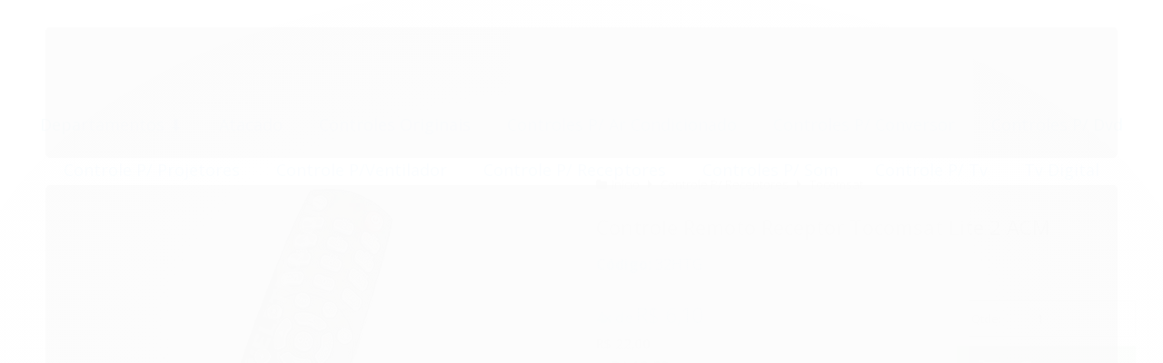

--- FILE ---
content_type: text/html; charset=utf-8
request_url: https://www.evaneletro.com/vqs0k9qwy-controle-remoto-receptor-tocomsat-phonix-vip
body_size: 37266
content:

<!DOCTYPE html>
<html lang="pt-br">
  <head>
    <meta charset="utf-8">
    <meta content='width=device-width, initial-scale=1.0, maximum-scale=2.0' name='viewport' />
    <title>Controle Remoto Receptor Tocomsat  Lite 2 ACM - EVANELETRO.COM - Distribuidor e Revendedor Receptor e Controles Remotos para todos os tipos de equipamentos.</title>
    <meta http-equiv="X-UA-Compatible" content="IE=edge">
    <meta name="generator" content="Loja Integrada" />

    <link rel="dns-prefetch" href="https://cdn.awsli.com.br/">
    <link rel="preconnect" href="https://cdn.awsli.com.br/">
    <link rel="preconnect" href="https://fonts.googleapis.com">
    <link rel="preconnect" href="https://fonts.gstatic.com" crossorigin>

    
  
      <meta property="og:url" content="https://www.evaneletro.com/vqs0k9qwy-controle-remoto-receptor-tocomsat-phonix-vip" />
      <meta property="og:type" content="website" />
      <meta property="og:site_name" content="Evan Eletro" />
      <meta property="og:locale" content="pt_BR" />
    
  <!-- Metadata para o facebook -->
  <meta property="og:type" content="website" />
  <meta property="og:title" content="Controle Remoto Receptor Tocomsat  Lite 2 ACM" />
  <meta property="og:image" content="https://cdn.awsli.com.br/800x800/593/593861/produto/43787881/1c68a54ee6.jpg" />
  <meta name="twitter:card" content="product" />
  
  <meta name="twitter:domain" content="www.evaneletro.com" />
  <meta name="twitter:url" content="https://www.evaneletro.com/vqs0k9qwy-controle-remoto-receptor-tocomsat-phonix-vip?utm_source=twitter&utm_medium=twitter&utm_campaign=twitter" />
  <meta name="twitter:title" content="Controle Remoto Receptor Tocomsat  Lite 2 ACM" />
  <meta name="twitter:description" content="Controle Remoto Receptor Tocomsat  Lite 2 ACM" />
  <meta name="twitter:image" content="https://cdn.awsli.com.br/300x300/593/593861/produto/43787881/1c68a54ee6.jpg" />
  <meta name="twitter:label1" content="Código" />
  <meta name="twitter:data1" content="32HTG" />
  <meta name="twitter:label2" content="Disponibilidade" />
  <meta name="twitter:data2" content="Disponível" />


    
  
    <script>
      setTimeout(function() {
        if (typeof removePageLoading === 'function') {
          removePageLoading();
        };
      }, 7000);
    </script>
  



    

  

    <link rel="canonical" href="https://www.evaneletro.com/vqs0k9qwy-controle-remoto-receptor-tocomsat-phonix-vip" />
  



  <meta name="description" content="Controle Remoto Receptor Tocomsat  Lite 2 ACM" />
  <meta property="og:description" content="Controle Remoto Receptor Tocomsat  Lite 2 ACM" />







  <meta name="robots" content="index, follow" />



    
      
        <link rel="shortcut icon" href="https://cdn.awsli.com.br/593/593861/favicon/c-pia_de_c-pia_de_amarelo_-cone_de_raio_neg-cios_logotipo-removebg-preview-ee7s4jv0qq.png" />
      
      <link rel="icon" href="https://cdn.awsli.com.br/593/593861/favicon/c-pia_de_c-pia_de_amarelo_-cone_de_raio_neg-cios_logotipo-removebg-preview-ee7s4jv0qq.png" sizes="192x192">
    
    
      <meta name="theme-color" content="#0993CF">
    

    
      <link rel="stylesheet" href="https://cdn.awsli.com.br/production/static/loja/estrutura/v1/css/all.min.css?v=dfd2cc0" type="text/css">
    
    <!--[if lte IE 8]><link rel="stylesheet" href="https://cdn.awsli.com.br/production/static/loja/estrutura/v1/css/ie-fix.min.css" type="text/css"><![endif]-->
    <!--[if lte IE 9]><style type="text/css">.lateral-fulbanner { position: relative; }</style><![endif]-->

    
      <link rel="stylesheet" href="https://cdn.awsli.com.br/production/static/loja/estrutura/v1/css/tema-escuro.min.css?v=dfd2cc0" type="text/css">
    

    
    <link href="https://fonts.googleapis.com/css2?family=Open%20Sans:ital,wght@0,300;0,400;0,600;0,700;0,800;1,300;1,400;1,600;1,700&display=swap" rel="stylesheet">
    
    
      <link href="https://fonts.googleapis.com/css2?family=Open%20Sans:wght@300;400;600;700&display=swap" rel="stylesheet">
    

    
      <link rel="stylesheet" href="https://cdn.awsli.com.br/production/static/loja/estrutura/v1/css/bootstrap-responsive.css?v=dfd2cc0" type="text/css">
      <link rel="stylesheet" href="https://cdn.awsli.com.br/production/static/loja/estrutura/v1/css/style-responsive.css?v=dfd2cc0">
    

    <link rel="stylesheet" href="/tema.css?v=20260114-112419">

    

    <script type="text/javascript">
      var LOJA_ID = 593861;
      var MEDIA_URL = "https://cdn.awsli.com.br/";
      var API_URL_PUBLIC = 'https://api.awsli.com.br/';
      
        var CARRINHO_PRODS = [];
      
      var ENVIO_ESCOLHIDO = 0;
      var ENVIO_ESCOLHIDO_CODE = 0;
      var CONTRATO_INTERNACIONAL = false;
      var CONTRATO_BRAZIL = !CONTRATO_INTERNACIONAL;
      var IS_STORE_ASYNC = true;
      var IS_CLIENTE_ANONIMO = false;
    </script>

    

    <!-- Editor Visual -->
    

    <script>
      

      const isPreview = JSON.parse(sessionStorage.getItem('preview', true));
      if (isPreview) {
        const url = location.href
        location.search === '' && url + (location.search = '?preview=None')
      }
    </script>

    
      <script src="https://cdn.awsli.com.br/production/static/loja/estrutura/v1/js/all.min.js?v=dfd2cc0"></script>
    
    <!-- HTML5 shim and Respond.js IE8 support of HTML5 elements and media queries -->
    <!--[if lt IE 9]>
      <script src="https://oss.maxcdn.com/html5shiv/3.7.2/html5shiv.min.js"></script>
      <script src="https://oss.maxcdn.com/respond/1.4.2/respond.min.js"></script>
    <![endif]-->

    <link rel="stylesheet" href="https://cdn.awsli.com.br/production/static/loja/estrutura/v1/css/slick.min.css" type="text/css">
    <script src="https://cdn.awsli.com.br/production/static/loja/estrutura/v1/js/slick.min.js?v=dfd2cc0"></script>
    <link rel="stylesheet" href="https://cdn.awsli.com.br/production/static/css/jquery.fancybox.min.css" type="text/css" />
    <script src="https://cdn.awsli.com.br/production/static/js/jquery/jquery.fancybox.pack.min.js"></script>

    
    

  
  <link rel="stylesheet" href="https://cdn.awsli.com.br/production/static/loja/estrutura/v1/css/imagezoom.min.css" type="text/css">
  <script src="https://cdn.awsli.com.br/production/static/loja/estrutura/v1/js/jquery.imagezoom.min.js"></script>

  <script type="text/javascript">
    var PRODUTO_ID = '43787881';
    var URL_PRODUTO_FRETE_CALCULAR = 'https://www.evaneletro.com/carrinho/frete';
    var variacoes = undefined;
    var grades = undefined;
    var imagem_grande = "https://cdn.awsli.com.br/2500x2500/593/593861/produto/43787881/1c68a54ee6.jpg";
    var produto_grades_imagens = {};
    var produto_preco_sob_consulta = false;
    var produto_preco = 22.00;
  </script>
  <script type="text/javascript" src="https://cdn.awsli.com.br/production/static/loja/estrutura/v1/js/produto.min.js?v=dfd2cc0"></script>
  <script type="text/javascript" src="https://cdn.awsli.com.br/production/static/loja/estrutura/v1/js/eventos-pixel-produto.min.js?v=dfd2cc0"></script>


    
      
        
      
        <script type="text/javascript">
  $(document).ready(function() {
    $('#comentarios-container').show();
    $('#comentarios-container #facebook_comments').append('<div class="fb-comments" data-href="http://www.evaneletro.com/vqs0k9qwy-controle-remoto-receptor-tocomsat-phonix-vip" data-width="100%" data-numposts="3" data-colorscheme="light"></div>');
  });
</script>
      
        <!-- Facebook Pixel Code -->
<script>
!function(f,b,e,v,n,t,s){if(f.fbq)return;n=f.fbq=function(){n.callMethod?
n.callMethod.apply(n,arguments):n.queue.push(arguments)};if(!f._fbq)f._fbq=n;
n.push=n;n.loaded=!0;n.version='2.0';n.queue=[];t=b.createElement(e);t.async=!0;
t.src=v;s=b.getElementsByTagName(e)[0];s.parentNode.insertBefore(t,s)}(window,
document,'script','https://connect.facebook.net/en_US/fbevents.js');

fbq('init', '211717097811751');
fbq('track', "PageView");


  fbq('track', 'ViewContent', {
    
      content_type: 'product',
    
    content_ids: ['32HTG'],
    content_name: 'Controle Remoto Receptor Tocomsat  Lite 2 ACM',
    value: 22.00,
    currency: 'BRL'
  });



</script>
<noscript><img height="1" width="1" style="display:none"
src="https://www.facebook.com/tr?id=211717097811751&ev=PageView&noscript=1"
/></noscript>
<!-- End Facebook Pixel Code -->
      
        <!-- Global site tag (gtag.js) - Google Analytics -->
<script async src="https://www.googletagmanager.com/gtag/js?l=LIgtagDataLayer&id=G-84PXGHSZSL"></script>
<script>
  window.LIgtagDataLayer = window.LIgtagDataLayer || [];
  function LIgtag(){LIgtagDataLayer.push(arguments);}
  LIgtag('js', new Date());

  LIgtag('set', {
    'currency': 'BRL',
    'country': 'BR'
  });
  LIgtag('config', 'G-84PXGHSZSL');
  

  if(window.performance) {
    var timeSincePageLoad = Math.round(performance.now());
    LIgtag('event', 'timing_complete', {
      'name': 'load',
      'time': timeSincePageLoad
    });
  }

  $(document).on('li_view_home', function(_, eventID) {
    LIgtag('event', 'view_home');
  });

  $(document).on('li_select_product', function(_, eventID, data) {
    LIgtag('event', 'select_item', data);
  });

  $(document).on('li_start_contact', function(_, eventID, value) {
    LIgtag('event', 'start_contact', {
      value
    });
  });

  $(document).on('li_view_catalog', function(_, eventID) {
    LIgtag('event', 'view_catalog');
  });

  $(document).on('li_search', function(_, eventID, search_term) {
    LIgtag('event', 'search', {
      search_term
    });
  });

  $(document).on('li_filter_products', function(_, eventID, data) {
    LIgtag('event', 'filter_products', data);
  });

  $(document).on('li_sort_products', function(_, eventID, value) {
    LIgtag('event', 'sort_products', {
      value
    });
  });

  $(document).on('li_view_product', function(_, eventID, item) {
    LIgtag('event', 'view_item', {
      items: [item]
    });
  });

  $(document).on('li_select_variation', function(_, eventID, data) {
    LIgtag('event', 'select_variation', data);
  });

  $(document).on('li_calculate_shipping', function(_, eventID, data) {
    LIgtag('event', 'calculate_shipping', {
      zipcode: data.zipcode
    });
  });

  $(document).on('li_view_cart', function(_, eventID, data) {
    LIgtag('event', 'view_cart', data);
  });

  $(document).on('li_add_to_cart', function(_, eventID, data) {
    LIgtag('event', 'add_to_cart', {
      items: data.items
    });
  });

  $(document).on('li_apply_coupon', function(_, eventID, value) {
    LIgtag('event', 'apply_coupon', {
      value
    });
  });

  $(document).on('li_change_quantity', function(_, eventID, item) {
    LIgtag('event', 'change_quantity', {
      items: [item]
    });
  });

  $(document).on('li_remove_from_cart', function(_, eventID, item) {
    LIgtag('event', 'remove_from_cart', {
      items: [item]
    });
  });

  $(document).on('li_return_home', function(_, eventID) {
    LIgtag('event', 'return_home');
  });

  $(document).on('li_view_checkout', function(_, eventID, data) {
    LIgtag('event', 'begin_checkout', data);
  });

  $(document).on('li_login', function(_, eventID) {
    LIgtag('event', 'login');
  });

  $(document).on('li_change_address', function(_, eventID, value) {
    LIgtag('event', 'change_address', {
      value
    });
  });

  $(document).on('li_change_shipping', function(_, eventID, data) {
    LIgtag('event', 'add_shipping_info', data);
  });

  $(document).on('li_change_payment', function(_, eventID, data) {
    LIgtag('event', 'add_payment_info', data);
  });

  $(document).on('li_start_purchase', function(_, eventID) {
    LIgtag('event', 'start_purchase');
  });

  $(document).on('li_checkout_error', function(_, eventID, value) {
    LIgtag('event', 'checkout_error', {
      value
    });
  });

  $(document).on('li_purchase', function(_, eventID, data) {
    LIgtag('event', 'purchase', data);

    
  });
</script>
      
        
      
    

    
<script>
  var url = '/_events/api/setEvent';

  var sendMetrics = function(event, user = {}) {
    var unique_identifier = uuidv4();

    try {
      var data = {
        request: {
          id: unique_identifier,
          environment: 'production'
        },
        store: {
          id: 593861,
          name: 'Evan Eletro',
          test_account: false,
          has_meta_app: window.has_meta_app ?? false,
          li_search: true
        },
        device: {
          is_mobile: /Mobi/.test(window.navigator.userAgent),
          user_agent: window.navigator.userAgent,
          ip: '###device_ip###'
        },
        page: {
          host: window.location.hostname,
          path: window.location.pathname,
          search: window.location.search,
          type: 'product',
          title: document.title,
          referrer: document.referrer
        },
        timestamp: '###server_timestamp###',
        user_timestamp: new Date().toISOString(),
        event,
        origin: 'store'
      };

      if (window.performance) {
        var [timing] = window.performance.getEntriesByType('navigation');

        data['time'] = {
          server_response: Math.round(timing.responseStart - timing.requestStart)
        };
      }

      var _user = {},
          user_email_cookie = $.cookie('user_email'),
          user_data_cookie = $.cookie('LI-UserData');

      if (user_email_cookie) {
        var user_email = decodeURIComponent(user_email_cookie);

        _user['email'] = user_email;
      }

      if (user_data_cookie) {
        var user_data = JSON.parse(user_data_cookie);

        _user['logged'] = user_data.logged;
        _user['id'] = user_data.id ?? undefined;
      }

      $.each(user, function(key, value) {
        _user[key] = value;
      });

      if (!$.isEmptyObject(_user)) {
        data['user'] = _user;
      }

      try {
        var session_identifier = $.cookie('li_session_identifier');

        if (!session_identifier) {
          session_identifier = uuidv4();
        };

        var expiration_date = new Date();

        expiration_date.setTime(expiration_date.getTime() + (30 * 60 * 1000)); // 30 minutos

        $.cookie('li_session_identifier', session_identifier, {
          expires: expiration_date,
          path: '/'
        });

        data['session'] = {
          id: session_identifier
        };
      } catch (err) { }

      try {
        var user_session_identifier = $.cookie('li_user_session_identifier');

        if (!user_session_identifier) {
          user_session_identifier = uuidv4();

          $.cookie('li_user_session_identifier', user_session_identifier, {
            path: '/'
          });
        };

        data['user_session'] = {
          id: user_session_identifier
        };
      } catch (err) { }

      var _cookies = {},
          fbc = $.cookie('_fbc'),
          fbp = $.cookie('_fbp');

      if (fbc) {
        _cookies['fbc'] = fbc;
      }

      if (fbp) {
        _cookies['fbp'] = fbp;
      }

      if (!$.isEmptyObject(_cookies)) {
        data['session']['cookies'] = _cookies;
      }

      try {
        var ab_test_cookie = $.cookie('li_ab_test_running');

        if (ab_test_cookie) {
          var ab_test = JSON.parse(atob(ab_test_cookie));

          if (ab_test.length) {
            data['store']['ab_test'] = ab_test;
          }
        }
      } catch (err) { }

      var _utm = {};

      $.each(sessionStorage, function(key, value) {
        if (key.startsWith('utm_')) {
          var name = key.split('_')[1];

          _utm[name] = value;
        }
      });

      if (!$.isEmptyObject(_utm)) {
        data['session']['utm'] = _utm;
      }

      var controller = new AbortController();

      setTimeout(function() {
        controller.abort();
      }, 5000);

      fetch(url, {
        keepalive: true,
        method: 'POST',
        headers: {
          'Content-Type': 'application/json'
        },
        body: JSON.stringify({ data }),
        signal: controller.signal
      });
    } catch (err) { }

    return unique_identifier;
  }
</script>

    
<script>
  (function() {
    var initABTestHandler = function() {
      try {
        if ($.cookie('li_ab_test_running')) {
          return
        };
        var running_tests = [];

        
        
        
        

        var running_tests_to_cookie = JSON.stringify(running_tests);
        running_tests_to_cookie = btoa(running_tests_to_cookie);
        $.cookie('li_ab_test_running', running_tests_to_cookie, {
          path: '/'
        });

        
        if (running_tests.length > 0) {
          setTimeout(function() {
            $.ajax({
              url: "/conta/status"
            });
          }, 500);
        };

      } catch (err) { }
    }
    setTimeout(initABTestHandler, 500);
  }());
</script>

    
<script>
  $(function() {
    // Clicar em um produto
    $('.listagem-item').click(function() {
      var row, column;

      var $list = $(this).closest('[data-produtos-linha]'),
          index = $(this).closest('li').index();

      if($list.find('.listagem-linha').length === 1) {
        var productsPerRow = $list.data('produtos-linha');

        row = Math.floor(index / productsPerRow) + 1;
        column = (index % productsPerRow) + 1;
      } else {
        row = $(this).closest('.listagem-linha').index() + 1;
        column = index + 1;
      }

      var body = {
        item_id: $(this).attr('data-id'),
        item_sku: $(this).find('.produto-sku').text(),
        item_name: $(this).find('.nome-produto').text().trim(),
        item_row: row,
        item_column: column
      };

      var eventID = sendMetrics({
        type: 'event',
        name: 'select_product',
        data: body
      });

      $(document).trigger('li_select_product', [eventID, body]);
    });

    // Clicar no "Fale Conosco"
    $('#modalContato').on('show', function() {
      var value = 'Fale Conosco';

      var eventID = sendMetrics({
        type: 'event',
        name: 'start_contact',
        data: { text: value }
      });

      $(document).trigger('li_start_contact', [eventID, value]);
    });

    // Clicar no WhatsApp
    $('.li-whatsapp a').click(function() {
      var value = 'WhatsApp';

      var eventID = sendMetrics({
        type: 'event',
        name: 'start_contact',
        data: { text: value }
      });

      $(document).trigger('li_start_contact', [eventID, value]);
    });

    
      // Visualizar o produto
      var body = {
        item_id: '43787881',
        item_sku: '32HTG',
        item_name: 'Controle Remoto Receptor Tocomsat  Lite 2 ACM',
        item_category: 'Tocomsat',
        item_type: 'product',
        
          full_price: 22.00,
          promotional_price: null,
          price: 22.00,
        
        quantity: 1
      };

      var params = new URLSearchParams(window.location.search),
          recommendation_shelf = null,
          recommendation = {};

      if (
        params.has('recomendacao_id') &&
        params.has('email_ref') &&
        params.has('produtos_recomendados')
      ) {
        recommendation['email'] = {
          id: params.get('recomendacao_id'),
          email_id: params.get('email_ref'),
          products: $.map(params.get('produtos_recomendados').split(','), function(value) {
            return parseInt(value)
          })
        };
      }

      if (recommendation_shelf) {
        recommendation['shelf'] = recommendation_shelf;
      }

      if (!$.isEmptyObject(recommendation)) {
        body['recommendation'] = recommendation;
      }

      var eventID = sendMetrics({
        type: 'pageview',
        name: 'view_product',
        data: body
      });

      $(document).trigger('li_view_product', [eventID, body]);

      // Calcular frete
      $('#formCalcularCep').submit(function() {
        $(document).ajaxSuccess(function(event, xhr, settings) {
          try {
            var url = new URL(settings.url);

            if(url.pathname !== '/carrinho/frete') return;

            var data = xhr.responseJSON;

            if(data.error) return;

            var params = url.searchParams;

            var body = {
              zipcode: params.get('cep'),
              deliveries: $.map(data, function(delivery) {
                if(delivery.msgErro) return;

                return {
                  id: delivery.id,
                  name: delivery.name,
                  price: delivery.price,
                  delivery_time: delivery.deliveryTime
                };
              })
            };

            var eventID = sendMetrics({
              type: 'event',
              name: 'calculate_shipping',
              data: body
            });

            $(document).trigger('li_calculate_shipping', [eventID, body]);

            $(document).off('ajaxSuccess');
          } catch(error) {}
        });
      });

      // Visualizar compre junto
      $(document).on('buy_together_ready', function() {
        var $buyTogether = $('.compre-junto');

        var observer = new IntersectionObserver(function(entries) {
          entries.forEach(function(entry) {
            if(entry.isIntersecting) {
              var body = {
                title: $buyTogether.find('.compre-junto__titulo').text(),
                id: $buyTogether.data('id'),
                items: $buyTogether.find('.compre-junto__produto').map(function() {
                  var $product = $(this);

                  return {
                    item_id: $product.attr('data-id'),
                    item_sku: $product.attr('data-code'),
                    item_name: $product.find('.compre-junto__nome').text(),
                    full_price: $product.find('.compre-junto__preco--regular').data('price') || null,
                    promotional_price: $product.find('.compre-junto__preco--promocional').data('price') || null
                  };
                }).get()
              };

              var eventID = sendMetrics({
                type: 'event',
                name: 'view_buy_together',
                data: body
              });

              $(document).trigger('li_view_buy_together', [eventID, body]);

              observer.disconnect();
            }
          });
        }, { threshold: 1.0 });

        observer.observe($buyTogether.get(0));

        $('.compre-junto__atributo--grade').click(function(event) {
          if(!event.originalEvent) return;

          var body = {
            grid_name: $(this).closest('.compre-junto__atributos').data('grid'),
            variation_name: $(this).data('variation')
          };

          var eventID = sendMetrics({
            type: 'event',
            name: 'select_buy_together_variation',
            data: body
          });

          $(document).trigger('li_select_buy_together_variation', [eventID, body]);
        });

        $('.compre-junto__atributo--lista').change(function(event) {
          if(!event.originalEvent) return;

          var $selectedOption = $(this).find('option:selected');

          if(!$selectedOption.is('[value]')) return;

          var body = {
            grid_name: $(this).closest('.compre-junto__atributos').data('grid'),
            variation_name: $selectedOption.text()
          };

          var eventID = sendMetrics({
            type: 'event',
            name: 'select_buy_together_variation',
            data: body
          });

          $(document).trigger('li_select_buy_together_variation', [eventID, body]);
        });
      });

      // Selecionar uma variação
      $('.atributo-item').click(function(event) {
        if(!event.originalEvent) return;

        var body = {
          grid_name: $(this).data('grade-nome'),
          variation_name: $(this).data('variacao-nome')
        };

        var eventID = sendMetrics({
          type: 'event',
          name: 'select_variation',
          data: body
        });

        $(document).trigger('li_select_variation', [eventID, body]);
      });
    
  });
</script>


    
	<!-- Verificação Merchant -->
  
      <meta name="google-site-verification" content="ProUcbe0LcxKX-sYwHMn93grnyLq1mjM6rjSWW5Z1Ic" />
  

	<!-- lojaintegrada-google-shopping -->
  
      <meta name="google-site-verification" content="ProUcbe0LcxKX-sYwHMn93grnyLq1mjM6rjSWW5Z1Ic" />
  


    
      
        <link href="//cdn.awsli.com.br/temasv2/876/__theme_custom.css?v=1748621653" rel="stylesheet" type="text/css">
<script src="//cdn.awsli.com.br/temasv2/876/__theme_custom.js?v=1748621653"></script>
      
    

    

    

    
  <link rel="manifest" href="/manifest.json" />




  </head>
  <body class="pagina-produto produto-43787881 tema-transparente  ">
    <div id="fb-root"></div>
    
  
    <div id="full-page-loading">
      <div class="conteiner" style="height: 100%;">
        <div class="loading-placeholder-content">
          <div class="loading-placeholder-effect loading-placeholder-header"></div>
          <div class="loading-placeholder-effect loading-placeholder-body"></div>
        </div>
      </div>
      <script>
        var is_full_page_loading = true;
        function removePageLoading() {
          if (is_full_page_loading) {
            try {
              $('#full-page-loading').remove();
            } catch(e) {}
            try {
              var div_loading = document.getElementById('full-page-loading');
              if (div_loading) {
                div_loading.remove();
              };
            } catch(e) {}
            is_full_page_loading = false;
          };
        };
        $(function() {
          setTimeout(function() {
            removePageLoading();
          }, 1);
        });
      </script>
      <style>
        #full-page-loading { position: fixed; z-index: 9999999; margin: auto; top: 0; left: 0; bottom: 0; right: 0; }
        #full-page-loading:before { content: ''; display: block; position: fixed; top: 0; left: 0; width: 100%; height: 100%; background: rgba(255, 255, 255, .98); background: radial-gradient(rgba(255, 255, 255, .99), rgba(255, 255, 255, .98)); }
        .loading-placeholder-content { height: 100%; display: flex; flex-direction: column; position: relative; z-index: 1; }
        .loading-placeholder-effect { background-color: #F9F9F9; border-radius: 5px; width: 100%; animation: pulse-loading 1.5s cubic-bezier(0.4, 0, 0.6, 1) infinite; }
        .loading-placeholder-content .loading-placeholder-body { flex-grow: 1; margin-bottom: 30px; }
        .loading-placeholder-content .loading-placeholder-header { height: 20%; min-height: 100px; max-height: 200px; margin: 30px 0; }
        @keyframes pulse-loading{50%{opacity:.3}}
      </style>
    </div>
  



    
      
        




<div class="barra-inicial fundo-secundario">
  <div class="conteiner">
    <div class="row-fluid">
      <div class="lista-redes span3 hidden-phone">
        
          <ul>
            
              <li>
                <a href="https://facebook.com/evaneletr/" target="_blank" aria-label="Siga nos no Facebook"><i class="icon-facebook"></i></a>
              </li>
            
            
            
            
              <li>
                <a href="https://youtube.com.br/channel/UCiLRbS8ffmCrs-ZDhCMqu3g" target="_blank" aria-label="Siga nos no Youtube"><i class="icon-youtube"></i></a>
              </li>
            
            
              <li>
                <a href="https://instagram.com/evaneletro" target="_blank" aria-label="Siga nos no Instagram"><i class="icon-instagram"></i></a>
              </li>
            
            
            
              <li>
                <a href="http://www.evaneletro.com" target="_blank" rel="noopener" aria-label="Acesse nosso Blog"><i class="icon-bold"></i></a>
              </li>
            
          </ul>
        
      </div>
      <div class="canais-contato span9">
        <ul>
          <li class="hidden-phone">
            <a href="#modalContato" data-toggle="modal" data-target="#modalContato">
              <i class="icon-comment"></i>
              Fale Conosco
            </a>
          </li>
          
            <li>
              <span>
                <i class="icon-phone"></i>Telefone: (11) 97611-5024
              </span>
            </li>
          
          
            <li class="tel-whatsapp">
              <span>
                <i class="fa fa-whatsapp"></i>Whatsapp: (11) 97611-5024
              </span>
            </li>
          
          
        </ul>
      </div>
    </div>
  </div>
</div>

      
    

    <div class="conteiner-principal">
      
        
          
<div id="cabecalho">

  <div class="atalhos-mobile visible-phone fundo-secundario borda-principal">
    <ul>

      <li><a href="https://www.evaneletro.com/" class="icon-home"> </a></li>
      
      <li class="fundo-principal"><a href="https://www.evaneletro.com/carrinho/index" class="icon-shopping-cart"> </a></li>
      
      
        <li class="menu-user-logged" style="display: none;"><a href="https://www.evaneletro.com/conta/logout" class="icon-signout menu-user-logout"> </a></li>
      
      
      <li><a href="https://www.evaneletro.com/conta/index" class="icon-user"> </a></li>
      
      <li class="vazia"><span>&nbsp;</span></li>

    </ul>
  </div>

  <div class="conteiner">
    <div class="row-fluid">
      <div class="span3">
        <h2 class="logo cor-secundaria">
          <a href="https://www.evaneletro.com/" title="Evan Eletro">
            
            <img src="https://cdn.awsli.com.br/400x300/593/593861/logo/transferir-z2uyvegmh4.png" alt="Evan Eletro" />
            
          </a>
        </h2>


      </div>

      <div class="conteudo-topo span9">
        <div class="superior row-fluid hidden-phone">
          <div class="span8">
            
              
                <div class="btn-group menu-user-logged" style="display: none;">
                  <a href="https://www.evaneletro.com/conta/index" class="botao secundario pequeno dropdown-toggle" data-toggle="dropdown">
                    Olá, <span class="menu-user-name"></span>
                    <span class="icon-chevron-down"></span>
                  </a>
                  <ul class="dropdown-menu">
                    <li>
                      <a href="https://www.evaneletro.com/conta/index" title="Minha conta">Minha conta</a>
                    </li>
                    
                      <li>
                        <a href="https://www.evaneletro.com/conta/pedido/listar" title="Minha conta">Meus pedidos</a>
                      </li>
                    
                    <li>
                      <a href="https://www.evaneletro.com/conta/favorito/listar" title="Meus favoritos">Meus favoritos</a>
                    </li>
                    <li>
                      <a href="https://www.evaneletro.com/conta/logout" title="Sair" class="menu-user-logout">Sair</a>
                    </li>
                  </ul>
                </div>
              
              
                <a href="https://www.evaneletro.com/conta/login" class="bem-vindo cor-secundaria menu-user-welcome">
                  Bem-vindo, <span class="cor-principal">identifique-se</span> para fazer pedidos
                </a>
              
            
          </div>
          <div class="span4">
            <ul class="acoes-conta borda-alpha">
              
                <li>
                  <i class="icon-list fundo-principal"></i>
                  <a href="https://www.evaneletro.com/conta/pedido/listar" class="cor-secundaria">Meus Pedidos</a>
                </li>
              
              
                <li>
                  <i class="icon-user fundo-principal"></i>
                  <a href="https://www.evaneletro.com/conta/index" class="cor-secundaria">Minha Conta</a>
                </li>
              
            </ul>
          </div>
        </div>

        <div class="inferior row-fluid ">
          <div class="span8 busca-mobile">
            <a href="javascript:;" class="atalho-menu visible-phone icon-th botao principal"> </a>

            <div class="busca borda-alpha">
              <form id="form-buscar" action="/buscar" method="get">
                <input id="auto-complete" type="text" name="q" placeholder="Digite o que você procura" value="" autocomplete="off" maxlength="255" />
                <button class="botao botao-busca icon-search fundo-secundario" aria-label="Buscar"></button>
              </form>
            </div>

          </div>

          
            <div class="span4 hidden-phone">
              

  <div class="carrinho vazio">
    
      <a href="https://www.evaneletro.com/carrinho/index">
        <i class="icon-shopping-cart fundo-principal"></i>
        <strong class="qtd-carrinho titulo cor-secundaria" style="display: none;">0</strong>
        <span style="display: none;">
          
            <b class="titulo cor-secundaria"><span>Meu Carrinho</span></b>
          
          <span class="cor-secundaria">Produtos adicionados</span>
        </span>
        
          <span class="titulo cor-secundaria vazio-text">Carrinho vazio</span>
        
      </a>
    
    <div class="carrinho-interno-ajax"></div>
  </div>
  
<div class="minicart-placeholder" style="display: none;">
  <div class="carrinho-interno borda-principal">
    <ul>
      <li class="minicart-item-modelo">
        
          <div class="preco-produto com-promocao destaque-parcela ">
            <div>
              <s class="preco-venda">
                R$ --PRODUTO_PRECO_DE--
              </s>
              <strong class="preco-promocional cor-principal">
                R$ --PRODUTO_PRECO_POR--
              </strong>
            </div>
          </div>
        
        <a data-href="--PRODUTO_URL--" class="imagem-produto">
          <img data-src="https://cdn.awsli.com.br/64x64/--PRODUTO_IMAGEM--" alt="--PRODUTO_NOME--" />
        </a>
        <a data-href="--PRODUTO_URL--" class="nome-produto cor-secundaria">
          --PRODUTO_NOME--
        </a>
        <div class="produto-sku hide">--PRODUTO_SKU--</div>
      </li>
    </ul>
    <div class="carrinho-rodape">
      <span class="carrinho-info">
        
          <i>--CARRINHO_QUANTIDADE-- produto no carrinho</i>
        
        
          
            <span class="carrino-total">
              Total: <strong class="titulo cor-principal">R$ --CARRINHO_TOTAL_ITENS--</strong>
            </span>
          
        
      </span>
      <a href="https://www.evaneletro.com/carrinho/index" class="botao principal">
        
          <i class="icon-shopping-cart"></i>Ir para o carrinho
        
      </a>
    </div>
  </div>
</div>



            </div>
          
        </div>

      </div>
    </div>
    


  
    
      
<div class="menu superior">
  <ul class="nivel-um">
    


    


    
      <li class="categoria-id-15354033 com-filho borda-principal">
        <a href="https://www.evaneletro.com/departamentos" title="Departamentos ⬇">
          <strong class="titulo cor-secundaria">Departamentos ⬇</strong>
          
            <i class="icon-chevron-down fundo-secundario"></i>
          
        </a>
        
          <ul class="nivel-dois borda-alpha">
            

  <li class="categoria-id-17553945 ">
    <a href="https://www.evaneletro.com/acessorioss" title="Acessórios">
      
      Acessórios
    </a>
    
  </li>

  <li class="categoria-id-3386201 ">
    <a href="https://www.evaneletro.com/antenas" title="Antenas / Antenas Wifi">
      
      Antenas / Antenas Wifi
    </a>
    
  </li>

  <li class="categoria-id-19629017 ">
    <a href="https://www.evaneletro.com/cabo-19629017" title="Cabo">
      
      Cabo
    </a>
    
  </li>

  <li class="categoria-id-23663104 ">
    <a href="https://www.evaneletro.com/capa-p-controle" title="Capa p/ Controle">
      
      Capa p/ Controle
    </a>
    
  </li>

  <li class="categoria-id-2758769 com-filho">
    <a href="https://www.evaneletro.com/celulares-telefones" title="Celulares &amp; Telefones">
      
        <i class="icon-chevron-right fundo-secundario"></i>
      
      Celulares &amp; Telefones
    </a>
    
      <ul class="nivel-tres">
        
          

  <li class="categoria-id-3131475 ">
    <a href="https://www.evaneletro.com/carregadores" title="Carregadores">
      
      Carregadores
    </a>
    
  </li>


        
      </ul>
    
  </li>

  <li class="categoria-id-18469452 ">
    <a href="https://www.evaneletro.com/controle-portao-18469452" title="Controle Portão">
      
      Controle Portão
    </a>
    
  </li>

  <li class="categoria-id-23852018 ">
    <a href="https://www.evaneletro.com/embalagens" title="Embalagens">
      
      Embalagens
    </a>
    
  </li>

  <li class="categoria-id-18621414 ">
    <a href="https://www.evaneletro.com/fontes-18621414" title="Fontes">
      
      Fontes
    </a>
    
  </li>

  <li class="categoria-id-20109242 ">
    <a href="https://www.evaneletro.com/hdmi" title="HDMI">
      
      HDMI
    </a>
    
  </li>

  <li class="categoria-id-3669930 ">
    <a href="https://www.evaneletro.com/pilhas-e-bateria" title="Pilhas e Bateria ">
      
      Pilhas e Bateria 
    </a>
    
  </li>


          </ul>
        
      </li>
    
      <li class="categoria-id-18365518  borda-principal">
        <a href="https://www.evaneletro.com/atacado" title="Atacado">
          <strong class="titulo cor-secundaria">Atacado</strong>
          
        </a>
        
      </li>
    
      <li class="categoria-id-17309695 com-filho borda-principal">
        <a href="https://www.evaneletro.com/controles-originais" title="Controles Originais">
          <strong class="titulo cor-secundaria">Controles Originais</strong>
          
            <i class="icon-chevron-down fundo-secundario"></i>
          
        </a>
        
          <ul class="nivel-dois borda-alpha">
            

  <li class="categoria-id-17309825 ">
    <a href="https://www.evaneletro.com/dvd" title="Dvd">
      
      Dvd
    </a>
    
  </li>

  <li class="categoria-id-17309821 ">
    <a href="https://www.evaneletro.com/receptor" title="Receptor">
      
      Receptor
    </a>
    
  </li>

  <li class="categoria-id-17310194 ">
    <a href="https://www.evaneletro.com/som" title="Som">
      
      Som
    </a>
    
  </li>

  <li class="categoria-id-17309824 ">
    <a href="https://www.evaneletro.com/tv" title="TV">
      
      TV
    </a>
    
  </li>


          </ul>
        
      </li>
    
      <li class="categoria-id-3132208 com-filho borda-principal">
        <a href="https://www.evaneletro.com/controles-para-ar-condicionado" title="Controles P/ Ar Condicionado ">
          <strong class="titulo cor-secundaria">Controles P/ Ar Condicionado </strong>
          
            <i class="icon-chevron-down fundo-secundario"></i>
          
        </a>
        
          <ul class="nivel-dois borda-alpha">
            

  <li class="categoria-id-22995437 ">
    <a href="https://www.evaneletro.com/ar-admiral-22995437" title="Ar Admiral">
      
      Ar Admiral
    </a>
    
  </li>

  <li class="categoria-id-23008927 ">
    <a href="https://www.evaneletro.com/ar-agratto-23008927" title="Ar Agratto">
      
      Ar Agratto
    </a>
    
  </li>

  <li class="categoria-id-23172009 ">
    <a href="https://www.evaneletro.com/ar-airway-23172009" title="Ar Airway">
      
      Ar Airway
    </a>
    
  </li>

  <li class="categoria-id-10121672 ">
    <a href="https://www.evaneletro.com/brastemp" title="Ar Brastemp">
      
      Ar Brastemp
    </a>
    
  </li>

  <li class="categoria-id-4064626 ">
    <a href="https://www.evaneletro.com/carrier" title="Ar Carrier">
      
      Ar Carrier
    </a>
    
  </li>

  <li class="categoria-id-22812429 ">
    <a href="https://www.evaneletro.com/comfee-22812429" title="Ar Comfee">
      
      Ar Comfee
    </a>
    
  </li>

  <li class="categoria-id-3153273 ">
    <a href="https://www.evaneletro.com/consul" title="Ar Consul">
      
      Ar Consul
    </a>
    
  </li>

  <li class="categoria-id-22994884 ">
    <a href="https://www.evaneletro.com/ar-daikin-22994884" title="Ar Daikin">
      
      Ar Daikin
    </a>
    
  </li>

  <li class="categoria-id-4064568 ">
    <a href="https://www.evaneletro.com/electrolux" title="Ar Electrolux">
      
      Ar Electrolux
    </a>
    
  </li>

  <li class="categoria-id-16496108 ">
    <a href="https://www.evaneletro.com/elgin" title="Ar ELGIN">
      
      Ar ELGIN
    </a>
    
  </li>

  <li class="categoria-id-4064614 ">
    <a href="https://www.evaneletro.com/fujitsu" title="Ar Fujitsu">
      
      Ar Fujitsu
    </a>
    
  </li>

  <li class="categoria-id-20995870 ">
    <a href="https://www.evaneletro.com/gree-20995870" title="Ar Gree">
      
      Ar Gree
    </a>
    
  </li>

  <li class="categoria-id-22995191 ">
    <a href="https://www.evaneletro.com/ar-komeco-22995191" title="Ar Komeco">
      
      Ar Komeco
    </a>
    
  </li>

  <li class="categoria-id-3153267 ">
    <a href="https://www.evaneletro.com/p-lg" title="Ar LG">
      
      Ar LG
    </a>
    
  </li>

  <li class="categoria-id-22995443 ">
    <a href="https://www.evaneletro.com/ar-maxiflex-22995443" title="Ar Maxiflex">
      
      Ar Maxiflex
    </a>
    
  </li>

  <li class="categoria-id-4064535 ">
    <a href="https://www.evaneletro.com/midea" title="Ar Midea">
      
      Ar Midea
    </a>
    
  </li>

  <li class="categoria-id-22995446 ">
    <a href="https://www.evaneletro.com/ar-modernita-22995446" title="Ar Modernitá">
      
      Ar Modernitá
    </a>
    
  </li>

  <li class="categoria-id-14965176 ">
    <a href="https://www.evaneletro.com/philco-14965176" title="Ar Philco">
      
      Ar Philco
    </a>
    
  </li>

  <li class="categoria-id-17184431 ">
    <a href="https://www.evaneletro.com/pioneer" title="Ar Pioneer">
      
      Ar Pioneer
    </a>
    
  </li>

  <li class="categoria-id-4064613 ">
    <a href="https://www.evaneletro.com/ar-samsung" title="Ar Samsung">
      
      Ar Samsung
    </a>
    
  </li>

  <li class="categoria-id-22995447 ">
    <a href="https://www.evaneletro.com/ar-silvermaxi-22995447" title="Ar Silvermaxi">
      
      Ar Silvermaxi
    </a>
    
  </li>

  <li class="categoria-id-18530288 ">
    <a href="https://www.evaneletro.com/split-18530288" title="Ar Split">
      
      Ar Split
    </a>
    
  </li>

  <li class="categoria-id-22995448 ">
    <a href="https://www.evaneletro.com/ar-springer-22995448" title="Ar Springer">
      
      Ar Springer
    </a>
    
  </li>

  <li class="categoria-id-18710676 ">
    <a href="https://www.evaneletro.com/ar-tcl-18710676" title="Ar Tcl">
      
      Ar Tcl
    </a>
    
  </li>

  <li class="categoria-id-22995451 ">
    <a href="https://www.evaneletro.com/ar-tempstar-22995451" title="Ar Tempstar">
      
      Ar Tempstar
    </a>
    
  </li>

  <li class="categoria-id-23019818 ">
    <a href="https://www.evaneletro.com/ar-trane-23019818" title="Ar Trane">
      
      Ar Trane
    </a>
    
  </li>

  <li class="categoria-id-22812375 ">
    <a href="https://www.evaneletro.com/ar-universal-22812375" title="Ar universal">
      
      Ar universal
    </a>
    
  </li>

  <li class="categoria-id-18201928 ">
    <a href="https://www.evaneletro.com/york-18201928" title="Ar York">
      
      Ar York
    </a>
    
  </li>


          </ul>
        
      </li>
    
      <li class="categoria-id-2762802 com-filho borda-principal">
        <a href="https://www.evaneletro.com/controles-p-conversor" title="Controles P/ Conversor">
          <strong class="titulo cor-secundaria">Controles P/ Conversor</strong>
          
            <i class="icon-chevron-down fundo-secundario"></i>
          
        </a>
        
          <ul class="nivel-dois borda-alpha">
            

  <li class="categoria-id-3698596 ">
    <a href="https://www.evaneletro.com/aquario" title="Conversor Aquário">
      
      Conversor Aquário
    </a>
    
  </li>

  <li class="categoria-id-3967711 ">
    <a href="https://www.evaneletro.com/bak" title="Conversor BAK">
      
      Conversor BAK
    </a>
    
  </li>

  <li class="categoria-id-22029014 ">
    <a href="https://www.evaneletro.com/chip-sce-22029014" title="Conversor Chip Sce">
      
      Conversor Chip Sce
    </a>
    
  </li>

  <li class="categoria-id-3967709 ">
    <a href="https://www.evaneletro.com/ecogold" title="Conversor Ecogold">
      
      Conversor Ecogold
    </a>
    
  </li>

  <li class="categoria-id-23260886 ">
    <a href="https://www.evaneletro.com/conversor-greatek-23260886" title="Conversor Greatek">
      
      Conversor Greatek
    </a>
    
  </li>

  <li class="categoria-id-22930743 ">
    <a href="https://www.evaneletro.com/conversor-hnk-22930743" title="Conversor HNK">
      
      Conversor HNK
    </a>
    
  </li>

  <li class="categoria-id-19709551 ">
    <a href="https://www.evaneletro.com/humax-19709551" title="Conversor Humax">
      
      Conversor Humax
    </a>
    
  </li>

  <li class="categoria-id-3242055 ">
    <a href="https://www.evaneletro.com/imagevox" title="Conversor Imagevox">
      
      Conversor Imagevox
    </a>
    
  </li>

  <li class="categoria-id-4862741 ">
    <a href="https://www.evaneletro.com/inova" title="Conversor Inova">
      
      Conversor Inova
    </a>
    
  </li>

  <li class="categoria-id-2762764 ">
    <a href="https://www.evaneletro.com/intelbras-keo" title="Conversor Intelbras / Keo">
      
      Conversor Intelbras / Keo
    </a>
    
  </li>

  <li class="categoria-id-3967717 ">
    <a href="https://www.evaneletro.com/lb-sat" title="Conversor LB Sat">
      
      Conversor LB Sat
    </a>
    
  </li>

  <li class="categoria-id-20038612 ">
    <a href="https://www.evaneletro.com/conversor-lenoxx-20038612" title="Conversor Lenoxx">
      
      Conversor Lenoxx
    </a>
    
  </li>

  <li class="categoria-id-22995413 ">
    <a href="https://www.evaneletro.com/maxmidia-22995413" title="Conversor Maxmidia">
      
      Conversor Maxmidia
    </a>
    
  </li>

  <li class="categoria-id-7477555 ">
    <a href="https://www.evaneletro.com/multilaser" title="Conversor Multilaser">
      
      Conversor Multilaser
    </a>
    
  </li>

  <li class="categoria-id-2762828 ">
    <a href="https://www.evaneletro.com/positivo" title="Conversor Positivo">
      
      Conversor Positivo
    </a>
    
  </li>

  <li class="categoria-id-3967715 ">
    <a href="https://www.evaneletro.com/premium" title="Conversor Premium">
      
      Conversor Premium
    </a>
    
  </li>

  <li class="categoria-id-4862751 ">
    <a href="https://www.evaneletro.com/set-top-box" title="Conversor Set Top Box">
      
      Conversor Set Top Box
    </a>
    
  </li>

  <li class="categoria-id-3967704 ">
    <a href="https://www.evaneletro.com/tele-system" title="Conversor Tele System">
      
      Conversor Tele System
    </a>
    
  </li>

  <li class="categoria-id-18567273 ">
    <a href="https://www.evaneletro.com/tomate-18567273" title="Conversor Tomate">
      
      Conversor Tomate
    </a>
    
  </li>

  <li class="categoria-id-14032961 ">
    <a href="https://www.evaneletro.com/toptiva" title="Conversor Toptiva">
      
      Conversor Toptiva
    </a>
    
  </li>

  <li class="categoria-id-3967708 ">
    <a href="https://www.evaneletro.com/vicini" title="Conversor Vicini">
      
      Conversor Vicini
    </a>
    
  </li>

  <li class="categoria-id-9980135 ">
    <a href="https://www.evaneletro.com/vmade" title="Conversor Vmade">
      
      Conversor Vmade
    </a>
    
  </li>

  <li class="categoria-id-8375441 ">
    <a href="https://www.evaneletro.com/zte" title="Conversor ZTE">
      
      Conversor ZTE
    </a>
    
  </li>


          </ul>
        
      </li>
    
      <li class="categoria-id-3153257 com-filho borda-principal">
        <a href="https://www.evaneletro.com/controle-p-dvd" title="Controles P/ Dvd">
          <strong class="titulo cor-secundaria">Controles P/ Dvd</strong>
          
            <i class="icon-chevron-down fundo-secundario"></i>
          
        </a>
        
          <ul class="nivel-dois borda-alpha">
            

  <li class="categoria-id-17527988 ">
    <a href="https://www.evaneletro.com/aistar" title="Dvd Aistar">
      
      Dvd Aistar
    </a>
    
  </li>

  <li class="categoria-id-17501233 ">
    <a href="https://www.evaneletro.com/britania-dvd" title="Dvd Britania">
      
      Dvd Britania
    </a>
    
  </li>

  <li class="categoria-id-23262318 ">
    <a href="https://www.evaneletro.com/dvd-cce-23262318" title="Dvd CCE">
      
      Dvd CCE
    </a>
    
  </li>

  <li class="categoria-id-17309667 ">
    <a href="https://www.evaneletro.com/ecopower" title="Dvd Ecopower">
      
      Dvd Ecopower
    </a>
    
  </li>

  <li class="categoria-id-5428016 ">
    <a href="https://www.evaneletro.com/h-buster" title="Dvd H-Buster">
      
      Dvd H-Buster
    </a>
    
  </li>

  <li class="categoria-id-3161229 ">
    <a href="https://www.evaneletro.com/lenoxx" title="Dvd Lenoxx">
      
      Dvd Lenoxx
    </a>
    
  </li>

  <li class="categoria-id-22794804 ">
    <a href="https://www.evaneletro.com/dvd-lg-22794804" title="Dvd LG">
      
      Dvd LG
    </a>
    
  </li>

  <li class="categoria-id-23008896 ">
    <a href="https://www.evaneletro.com/dvd-mondial-23008896" title="Dvd Mondial">
      
      Dvd Mondial
    </a>
    
  </li>

  <li class="categoria-id-3166592 ">
    <a href="https://www.evaneletro.com/dvd-panasonic" title="Dvd Panasonic">
      
      Dvd Panasonic
    </a>
    
  </li>

  <li class="categoria-id-17291971 ">
    <a href="https://www.evaneletro.com/philco-dvd" title="Dvd Philco">
      
      Dvd Philco
    </a>
    
  </li>

  <li class="categoria-id-22920301 ">
    <a href="https://www.evaneletro.com/dvd-philips-22920301" title="Dvd Philips">
      
      Dvd Philips
    </a>
    
  </li>

  <li class="categoria-id-22995093 ">
    <a href="https://www.evaneletro.com/samsung-22995093" title="Dvd Samsung">
      
      Dvd Samsung
    </a>
    
  </li>

  <li class="categoria-id-3161223 ">
    <a href="https://www.evaneletro.com/sony" title="Dvd Sony">
      
      Dvd Sony
    </a>
    
  </li>

  <li class="categoria-id-22970544 ">
    <a href="https://www.evaneletro.com/tectoy-22970544" title="Dvd Tectoy">
      
      Dvd Tectoy
    </a>
    
  </li>

  <li class="categoria-id-20347055 ">
    <a href="https://www.evaneletro.com/tronics-20347055" title="Dvd Tronics">
      
      Dvd Tronics
    </a>
    
  </li>

  <li class="categoria-id-22816897 ">
    <a href="https://www.evaneletro.com/dvd-universal-22816897" title="Dvd Universal">
      
      Dvd Universal
    </a>
    
  </li>


          </ul>
        
      </li>
    
      <li class="categoria-id-20368118  borda-principal">
        <a href="https://www.evaneletro.com/projetores-de-imagem-20368118" title="Controle P/ Projetores">
          <strong class="titulo cor-secundaria">Controle P/ Projetores</strong>
          
        </a>
        
      </li>
    
      <li class="categoria-id-18742541 com-filho borda-principal">
        <a href="https://www.evaneletro.com/controle-p/ventilador" title="Controle P/Ventilador">
          <strong class="titulo cor-secundaria">Controle P/Ventilador</strong>
          
            <i class="icon-chevron-down fundo-secundario"></i>
          
        </a>
        
          <ul class="nivel-dois borda-alpha">
            

  <li class="categoria-id-18742545 ">
    <a href="https://www.evaneletro.com/ventilador-teto-18742545" title="Ventilador Teto">
      
      Ventilador Teto
    </a>
    
  </li>


          </ul>
        
      </li>
    
      <li class="categoria-id-2735429 com-filho borda-principal">
        <a href="https://www.evaneletro.com/controle-para-receptores" title="Controle P/ Receptores">
          <strong class="titulo cor-secundaria">Controle P/ Receptores</strong>
          
            <i class="icon-chevron-down fundo-secundario"></i>
          
        </a>
        
          <ul class="nivel-dois borda-alpha">
            

  <li class="categoria-id-14066409 ">
    <a href="https://www.evaneletro.com/acdreeam" title="ACDREEAM">
      
      ACDREEAM
    </a>
    
  </li>

  <li class="categoria-id-11426381 ">
    <a href="https://www.evaneletro.com/aftv" title="AFTV">
      
      AFTV
    </a>
    
  </li>

  <li class="categoria-id-3823639 ">
    <a href="https://www.evaneletro.com/agenius" title="Agenius">
      
      Agenius
    </a>
    
  </li>

  <li class="categoria-id-20260032 ">
    <a href="https://www.evaneletro.com/ai-tak-20260032" title="AI-TAK">
      
      AI-TAK
    </a>
    
  </li>

  <li class="categoria-id-17309679 ">
    <a href="https://www.evaneletro.com/akbox" title="Akbox">
      
      Akbox
    </a>
    
  </li>

  <li class="categoria-id-17553997 ">
    <a href="https://www.evaneletro.com/alfawise" title="Alfawise">
      
      Alfawise
    </a>
    
  </li>

  <li class="categoria-id-16953500 ">
    <a href="https://www.evaneletro.com/algar-telecom" title="Algar Telecom">
      
      Algar Telecom
    </a>
    
  </li>

  <li class="categoria-id-18151699 ">
    <a href="https://www.evaneletro.com/alphaplay-18151699" title="AlphaPlay">
      
      AlphaPlay
    </a>
    
  </li>

  <li class="categoria-id-2742745 ">
    <a href="https://www.evaneletro.com/alphasat" title="Alphasat ">
      
      Alphasat 
    </a>
    
  </li>

  <li class="categoria-id-18734578 ">
    <a href="https://www.evaneletro.com/amazon-18734578" title="Amazon">
      
      Amazon
    </a>
    
  </li>

  <li class="categoria-id-2750622 ">
    <a href="https://www.evaneletro.com/americabox" title="Americabox">
      
      Americabox
    </a>
    
  </li>

  <li class="categoria-id-17264615 ">
    <a href="https://www.evaneletro.com/amiko-17264615" title="AMIKO">
      
      AMIKO
    </a>
    
  </li>

  <li class="categoria-id-15042071 ">
    <a href="https://www.evaneletro.com/amvox" title="Amvox">
      
      Amvox
    </a>
    
  </li>

  <li class="categoria-id-12192786 ">
    <a href="https://www.evaneletro.com/android-tv" title="Android TV">
      
      Android TV
    </a>
    
  </li>

  <li class="categoria-id-17281576 ">
    <a href="https://www.evaneletro.com/apple-tv" title="Apple Tv">
      
      Apple Tv
    </a>
    
  </li>

  <li class="categoria-id-3137230 ">
    <a href="https://www.evaneletro.com/artcom-sat" title="Artcom Sat">
      
      Artcom Sat
    </a>
    
  </li>

  <li class="categoria-id-17395492 ">
    <a href="https://www.evaneletro.com/a-star-17395492" title=" A-STAR">
      
       A-STAR
    </a>
    
  </li>

  <li class="categoria-id-10324691 ">
    <a href="https://www.evaneletro.com/athomics" title="Athomics">
      
      Athomics
    </a>
    
  </li>

  <li class="categoria-id-11883537 ">
    <a href="https://www.evaneletro.com/atlas" title="ATLAS ">
      
      ATLAS 
    </a>
    
  </li>

  <li class="categoria-id-2742727 ">
    <a href="https://www.evaneletro.com/attonet" title="Attonet">
      
      Attonet
    </a>
    
  </li>

  <li class="categoria-id-3669659 ">
    <a href="https://www.evaneletro.com/atto-sat" title="Atto Sat">
      
      Atto Sat
    </a>
    
  </li>

  <li class="categoria-id-10829279 ">
    <a href="https://www.evaneletro.com/attotv" title="ATTO.TV">
      
      ATTO.TV
    </a>
    
  </li>

  <li class="categoria-id-11931713 ">
    <a href="https://www.evaneletro.com/atv" title="ATV">
      
      ATV
    </a>
    
  </li>

  <li class="categoria-id-2754991 ">
    <a href="https://www.evaneletro.com/audisat" title="Audisat">
      
      Audisat
    </a>
    
  </li>

  <li class="categoria-id-17269515 ">
    <a href="https://www.evaneletro.com/avaks-17269515" title="avaks">
      
      avaks
    </a>
    
  </li>

  <li class="categoria-id-2735432 ">
    <a href="https://www.evaneletro.com/azamerica" title="Azamerica">
      
      Azamerica
    </a>
    
  </li>

  <li class="categoria-id-2735707 ">
    <a href="https://www.evaneletro.com/azbox" title="Azbox">
      
      Azbox
    </a>
    
  </li>

  <li class="categoria-id-7322366 ">
    <a href="https://www.evaneletro.com/azfox" title="AZFOX">
      
      AZFOX
    </a>
    
  </li>

  <li class="categoria-id-3690046 ">
    <a href="https://www.evaneletro.com/azgold" title="Azgold">
      
      Azgold
    </a>
    
  </li>

  <li class="categoria-id-3146614 ">
    <a href="https://www.evaneletro.com/azsat" title="Azsat">
      
      Azsat
    </a>
    
  </li>

  <li class="categoria-id-4129674 ">
    <a href="https://www.evaneletro.com/azsky" title="AZSKY">
      
      AZSKY
    </a>
    
  </li>

  <li class="categoria-id-15662003 ">
    <a href="https://www.evaneletro.com/bedin-sat" title=" Bedin Sat">
      
       Bedin Sat
    </a>
    
  </li>

  <li class="categoria-id-11376570 ">
    <a href="https://www.evaneletro.com/bein" title="beIN">
      
      beIN
    </a>
    
  </li>

  <li class="categoria-id-16660484 ">
    <a href="https://www.evaneletro.com/blackbox" title="BlackBox">
      
      BlackBox
    </a>
    
  </li>

  <li class="categoria-id-10367824 ">
    <a href="https://www.evaneletro.com/blade" title="Blade ">
      
      Blade 
    </a>
    
  </li>

  <li class="categoria-id-18365463 ">
    <a href="https://www.evaneletro.com/blue-18365463" title="Blue">
      
      Blue
    </a>
    
  </li>

  <li class="categoria-id-22679859 ">
    <a href="https://www.evaneletro.com/blue-box-22679859" title="Blue Box">
      
      Blue Box
    </a>
    
  </li>

  <li class="categoria-id-23727895 ">
    <a href="https://www.evaneletro.com/bniitv" title="BniiTV">
      
      BniiTV
    </a>
    
  </li>

  <li class="categoria-id-3690067 ">
    <a href="https://www.evaneletro.com/boxat" title="Boxat">
      
      Boxat
    </a>
    
  </li>

  <li class="categoria-id-4963518 ">
    <a href="https://www.evaneletro.com/brtv" title="Brtv">
      
      Brtv
    </a>
    
  </li>

  <li class="categoria-id-20109432 ">
    <a href="https://www.evaneletro.com/bt-20109432" title="Bt">
      
      Bt
    </a>
    
  </li>

  <li class="categoria-id-23009148 ">
    <a href="https://www.evaneletro.com/btb-b12-23009148" title="BTB B12+">
      
      BTB B12+
    </a>
    
  </li>

  <li class="categoria-id-3799624 ">
    <a href="https://www.evaneletro.com/btv" title="Btv">
      
      Btv
    </a>
    
  </li>

  <li class="categoria-id-11043133 ">
    <a href="https://www.evaneletro.com/century" title="Century">
      
      Century
    </a>
    
  </li>

  <li class="categoria-id-23185184 ">
    <a href="https://www.evaneletro.com/champions-23185184" title="Champions">
      
      Champions
    </a>
    
  </li>

  <li class="categoria-id-22924946 ">
    <a href="https://www.evaneletro.com/chip-sce-22924946" title="Chip Sce">
      
      Chip Sce
    </a>
    
  </li>

  <li class="categoria-id-2727578 ">
    <a href="https://www.evaneletro.com/cinebox" title="Cinebox">
      
      Cinebox
    </a>
    
  </li>

  <li class="categoria-id-16646126 ">
    <a href="https://www.evaneletro.com/classic" title="CLASSIC">
      
      CLASSIC
    </a>
    
  </li>

  <li class="categoria-id-7882275 ">
    <a href="https://www.evaneletro.com/clonador-clonagem-clone-copiador" title="Clonador / Clonagem / clone / Copiador">
      
      Clonador / Clonagem / clone / Copiador
    </a>
    
  </li>

  <li class="categoria-id-22900581 ">
    <a href="https://www.evaneletro.com/color-box-22900581" title="Color Box">
      
      Color Box
    </a>
    
  </li>

  <li class="categoria-id-17343111 ">
    <a href="https://www.evaneletro.com/cromus" title="Cromus">
      
      Cromus
    </a>
    
  </li>

  <li class="categoria-id-20292977 ">
    <a href="https://www.evaneletro.com/cybertech-20292977" title="Cybertech">
      
      Cybertech
    </a>
    
  </li>

  <li class="categoria-id-16731896 ">
    <a href="https://www.evaneletro.com/dtv" title="DTV">
      
      DTV
    </a>
    
  </li>

  <li class="categoria-id-16659959 ">
    <a href="https://www.evaneletro.com/dub" title="dub">
      
      dub
    </a>
    
  </li>

  <li class="categoria-id-2735715 ">
    <a href="https://www.evaneletro.com/duosat" title="Duosat">
      
      Duosat
    </a>
    
  </li>

  <li class="categoria-id-9922439 ">
    <a href="https://www.evaneletro.com/duotv" title=" DUOTV">
      
       DUOTV
    </a>
    
  </li>

  <li class="categoria-id-11149639 ">
    <a href="https://www.evaneletro.com/eai-tv" title="Eai TV">
      
      Eai TV
    </a>
    
  </li>

  <li class="categoria-id-23377098 ">
    <a href="https://www.evaneletro.com/echotv-23377098" title="EchoTV">
      
      EchoTV
    </a>
    
  </li>

  <li class="categoria-id-7413749 ">
    <a href="https://www.evaneletro.com/ekotech" title="Ekotech">
      
      Ekotech
    </a>
    
  </li>

  <li class="categoria-id-23692379 ">
    <a href="https://www.evaneletro.com/eks-tech" title="EKS TECH">
      
      EKS TECH
    </a>
    
  </li>

  <li class="categoria-id-17343110 ">
    <a href="https://www.evaneletro.com/elsys" title="Elsys">
      
      Elsys
    </a>
    
  </li>

  <li class="categoria-id-2763823 ">
    <a href="https://www.evaneletro.com/embratel-claro" title="Embratel / Claro">
      
      Embratel / Claro
    </a>
    
  </li>

  <li class="categoria-id-13636738 ">
    <a href="https://www.evaneletro.com/enjoy-tv" title="ENJOY TV">
      
      ENJOY TV
    </a>
    
  </li>

  <li class="categoria-id-17213919 ">
    <a href="https://www.evaneletro.com/ephesus-17213919" title=" Ephesus">
      
       Ephesus
    </a>
    
  </li>

  <li class="categoria-id-19564673 ">
    <a href="https://www.evaneletro.com/etv-19564673" title="ETV">
      
      ETV
    </a>
    
  </li>

  <li class="categoria-id-3332072 ">
    <a href="https://www.evaneletro.com/eurosat" title="Eurosat">
      
      Eurosat
    </a>
    
  </li>

  <li class="categoria-id-22635034 ">
    <a href="https://www.evaneletro.com/evolutionbox" title="Evolutionbox">
      
      Evolutionbox
    </a>
    
  </li>

  <li class="categoria-id-11603869 ">
    <a href="https://www.evaneletro.com/falcon" title="FALCON">
      
      FALCON
    </a>
    
  </li>

  <li class="categoria-id-3150295 ">
    <a href="https://www.evaneletro.com/freei" title="Freei">
      
      Freei
    </a>
    
  </li>

  <li class="categoria-id-7888532 ">
    <a href="https://www.evaneletro.com/freesat" title="Freesat">
      
      Freesat
    </a>
    
  </li>

  <li class="categoria-id-2742734 ">
    <a href="https://www.evaneletro.com/freesky" title="Freesky">
      
      Freesky
    </a>
    
  </li>

  <li class="categoria-id-11534642 ">
    <a href="https://www.evaneletro.com/galaxy" title="GALAXY">
      
      GALAXY
    </a>
    
  </li>

  <li class="categoria-id-16777517 ">
    <a href="https://www.evaneletro.com/genio" title="GENIO">
      
      GENIO
    </a>
    
  </li>

  <li class="categoria-id-2748218 ">
    <a href="https://www.evaneletro.com/gigabox" title="Gigabox">
      
      Gigabox
    </a>
    
  </li>

  <li class="categoria-id-2740056 ">
    <a href="https://www.evaneletro.com/globalsat" title="Globalsat">
      
      Globalsat
    </a>
    
  </li>

  <li class="categoria-id-2755001 ">
    <a href="https://www.evaneletro.com/gobox" title="Gobox">
      
      Gobox
    </a>
    
  </li>

  <li class="categoria-id-11150573 ">
    <a href="https://www.evaneletro.com/gold-sat" title="Gold Sat">
      
      Gold Sat
    </a>
    
  </li>

  <li class="categoria-id-12548093 ">
    <a href="https://www.evaneletro.com/gonet" title="GONET">
      
      GONET
    </a>
    
  </li>

  <li class="categoria-id-3083287 ">
    <a href="https://www.evaneletro.com/gosat" title="Gosat">
      
      Gosat
    </a>
    
  </li>

  <li class="categoria-id-11524623 ">
    <a href="https://www.evaneletro.com/gotv" title="GoTV">
      
      GoTV
    </a>
    
  </li>

  <li class="categoria-id-7881893 ">
    <a href="https://www.evaneletro.com/gtmedia" title="GTMEDIA">
      
      GTMEDIA
    </a>
    
  </li>

  <li class="categoria-id-10824529 ">
    <a href="https://www.evaneletro.com/gtv" title="GTV ">
      
      GTV 
    </a>
    
  </li>

  <li class="categoria-id-23007602 ">
    <a href="https://www.evaneletro.com/h20-pro-23007602" title="H20 PRO">
      
      H20 PRO
    </a>
    
  </li>

  <li class="categoria-id-20260387 ">
    <a href="https://www.evaneletro.com/h98-20260387" title="h98">
      
      h98
    </a>
    
  </li>

  <li class="categoria-id-13993982 ">
    <a href="https://www.evaneletro.com/Hb11pro" title="Hb11 pro">
      
      Hb11 pro
    </a>
    
  </li>

  <li class="categoria-id-13993260 ">
    <a href="https://www.evaneletro.com/hbtv-13993260" title="HB+TV">
      
      HB+TV
    </a>
    
  </li>

  <li class="categoria-id-3658804 ">
    <a href="https://www.evaneletro.com/hibox" title="HIBOX">
      
      HIBOX
    </a>
    
  </li>

  <li class="categoria-id-17477681 ">
    <a href="https://www.evaneletro.com/hightv" title="HighTv">
      
      HighTv
    </a>
    
  </li>

  <li class="categoria-id-2740070 ">
    <a href="https://www.evaneletro.com/htv" title="Htv">
      
      Htv
    </a>
    
  </li>

  <li class="categoria-id-22816892 ">
    <a href="https://www.evaneletro.com/i-box-22816892" title="I-Box">
      
      I-Box
    </a>
    
  </li>

  <li class="categoria-id-15820237 ">
    <a href="https://www.evaneletro.com/imove" title=" Imove">
      
       Imove
    </a>
    
  </li>

  <li class="categoria-id-3891905 ">
    <a href="https://www.evaneletro.com/infokit" title="Infokit">
      
      Infokit
    </a>
    
  </li>

  <li class="categoria-id-8941293 ">
    <a href="https://www.evaneletro.com/interbras" title="Interbras">
      
      Interbras
    </a>
    
  </li>

  <li class="categoria-id-11534168 ">
    <a href="https://www.evaneletro.com/intv" title="INTV">
      
      INTV
    </a>
    
  </li>

  <li class="categoria-id-10247296 ">
    <a href="https://www.evaneletro.com/evaneletro.com/in-x-plus" title="IN XPLUS">
      
      IN XPLUS
    </a>
    
  </li>

  <li class="categoria-id-11152775 ">
    <a href="https://www.evaneletro.com/ipbox" title="Ipbox">
      
      Ipbox
    </a>
    
  </li>

  <li class="categoria-id-17353312 ">
    <a href="https://www.evaneletro.com/iplay" title="iplay">
      
      iplay
    </a>
    
  </li>

  <li class="categoria-id-22888080 ">
    <a href="https://www.evaneletro.com/ipp-iplay-plus-22888080" title="IPP iPlay Plus">
      
      IPP iPlay Plus
    </a>
    
  </li>

  <li class="categoria-id-11532364 ">
    <a href="https://www.evaneletro.com/iprimetv" title="iPrimeTV">
      
      iPrimeTV
    </a>
    
  </li>

  <li class="categoria-id-4470053 ">
    <a href="https://www.evaneletro.com/itv" title="ITV">
      
      ITV
    </a>
    
  </li>

  <li class="categoria-id-11237751 ">
    <a href="https://www.evaneletro.com/izbox" title="Izbox">
      
      Izbox
    </a>
    
  </li>

  <li class="categoria-id-17336656 ">
    <a href="https://www.evaneletro.com/izy-play" title="IZY Play">
      
      IZY Play
    </a>
    
  </li>

  <li class="categoria-id-20376947 ">
    <a href="https://www.evaneletro.com/kenox-20376947" title="Kenox">
      
      Kenox
    </a>
    
  </li>

  <li class="categoria-id-8258625 ">
    <a href="https://www.evaneletro.com/kingsat" title="Kingsat">
      
      Kingsat
    </a>
    
  </li>

  <li class="categoria-id-20287704 ">
    <a href="https://www.evaneletro.com/komeco-20287704" title="KOMECO">
      
      KOMECO
    </a>
    
  </li>

  <li class="categoria-id-22994839 ">
    <a href="https://www.evaneletro.com/konka-22994839" title="konka">
      
      konka
    </a>
    
  </li>

  <li class="categoria-id-4469851 ">
    <a href="https://www.evaneletro.com/koqit" title="KOQIT">
      
      KOQIT
    </a>
    
  </li>

  <li class="categoria-id-17208844 ">
    <a href="https://www.evaneletro.com/lexusnet" title="LEXUSNET">
      
      LEXUSNET
    </a>
    
  </li>

  <li class="categoria-id-3198658 ">
    <a href="https://www.evaneletro.com/lexuzbox" title="Lexuzbox">
      
      Lexuzbox
    </a>
    
  </li>

  <li class="categoria-id-16710826 ">
    <a href="https://www.evaneletro.com/lotus" title="Lotus ">
      
      Lotus 
    </a>
    
  </li>

  <li class="categoria-id-20156082 ">
    <a href="https://www.evaneletro.com/magic-20156082" title="magic">
      
      magic
    </a>
    
  </li>

  <li class="categoria-id-5185926 ">
    <a href="https://www.evaneletro.com/mallat" title="MALLAT">
      
      MALLAT
    </a>
    
  </li>

  <li class="categoria-id-6450446 ">
    <a href="https://www.evaneletro.com/maxfly" title="Maxfly">
      
      Maxfly
    </a>
    
  </li>

  <li class="categoria-id-23008993 ">
    <a href="https://www.evaneletro.com/mbox-23008993" title="Mbox">
      
      Mbox
    </a>
    
  </li>

  <li class="categoria-id-16731913 ">
    <a href="https://www.evaneletro.com/mdtv" title="MDTV">
      
      MDTV
    </a>
    
  </li>

  <li class="categoria-id-22929348 ">
    <a href="https://www.evaneletro.com/mecool-22929348" title="mecool">
      
      mecool
    </a>
    
  </li>

  <li class="categoria-id-2750667 ">
    <a href="https://www.evaneletro.com/megabox" title="Megabox">
      
      Megabox
    </a>
    
  </li>

  <li class="categoria-id-4628699 ">
    <a href="https://www.evaneletro.com/mega-system" title="Mega System ">
      
      Mega System 
    </a>
    
  </li>

  <li class="categoria-id-3766541 ">
    <a href="https://www.evaneletro.com/memobox" title="MemoBOX">
      
      MemoBOX
    </a>
    
  </li>

  <li class="categoria-id-7107512 ">
    <a href="https://www.evaneletro.com/www.evaneletro.com/meoflix" title="MeoFlix ">
      
      MeoFlix 
    </a>
    
  </li>

  <li class="categoria-id-18168447 ">
    <a href="https://www.evaneletro.com/mibo-18168447" title="Mibo">
      
      Mibo
    </a>
    
  </li>

  <li class="categoria-id-11180278 ">
    <a href="https://www.evaneletro.com/mibobox" title="mibobox">
      
      mibobox
    </a>
    
  </li>

  <li class="categoria-id-3962747 ">
    <a href="https://www.evaneletro.com/mibosat" title="Mibosat">
      
      Mibosat
    </a>
    
  </li>

  <li class="categoria-id-6288328 ">
    <a href="https://www.evaneletro.com/midia-max" title="Midia Max">
      
      Midia Max
    </a>
    
  </li>

  <li class="categoria-id-11153191 ">
    <a href="https://www.evaneletro.com/midi-pro" title="Midi Pro ">
      
      Midi Pro 
    </a>
    
  </li>

  <li class="categoria-id-17117036 ">
    <a href="https://www.evaneletro.com/miraclebox" title="Miraclebox">
      
      Miraclebox
    </a>
    
  </li>

  <li class="categoria-id-22812389 ">
    <a href="https://www.evaneletro.com/mirage-22812389" title="Mirage">
      
      Mirage
    </a>
    
  </li>

  <li class="categoria-id-16312762 ">
    <a href="https://www.evaneletro.com/mitv-16312762" title="MITV">
      
      MITV
    </a>
    
  </li>

  <li class="categoria-id-7413334 ">
    <a href="https://www.evaneletro.com/miuibox" title="Miuibox">
      
      Miuibox
    </a>
    
  </li>

  <li class="categoria-id-17394526 ">
    <a href="https://www.evaneletro.com/monnatech-17394526" title="Monnatech">
      
      Monnatech
    </a>
    
  </li>

  <li class="categoria-id-5205220 ">
    <a href="https://www.evaneletro.com/multisat" title="Multisat ">
      
      Multisat 
    </a>
    
  </li>

  <li class="categoria-id-23009004 ">
    <a href="https://www.evaneletro.com/mx9-23009004" title="MX9">
      
      MX9
    </a>
    
  </li>

  <li class="categoria-id-2742762 ">
    <a href="https://www.evaneletro.com/mxq" title="Mxq">
      
      Mxq
    </a>
    
  </li>

  <li class="categoria-id-16313336 ">
    <a href="https://www.evaneletro.com/mxq-sat" title="MXQ SAT">
      
      MXQ SAT
    </a>
    
  </li>

  <li class="categoria-id-5612478 ">
    <a href="https://www.evaneletro.com/mytv" title="MyTv Box ">
      
      MyTv Box 
    </a>
    
  </li>

  <li class="categoria-id-2740173 ">
    <a href="https://www.evaneletro.com/nazabox" title="Nazabox">
      
      Nazabox
    </a>
    
  </li>

  <li class="categoria-id-2764519 ">
    <a href="https://www.evaneletro.com/neonsat" title="NEONSAT">
      
      NEONSAT
    </a>
    
  </li>

  <li class="categoria-id-11115440 ">
    <a href="https://www.evaneletro.com/neo-tv" title="NEO TV">
      
      NEO TV
    </a>
    
  </li>

  <li class="categoria-id-3125077 ">
    <a href="https://www.evaneletro.com/netbox" title="Netbox">
      
      Netbox
    </a>
    
  </li>

  <li class="categoria-id-3202269 ">
    <a href="https://www.evaneletro.com/netfree" title="Netfree">
      
      Netfree
    </a>
    
  </li>

  <li class="categoria-id-3202276 ">
    <a href="https://www.evaneletro.com/net-line" title="NetLine">
      
      NetLine
    </a>
    
  </li>

  <li class="categoria-id-2802734 ">
    <a href="https://www.evaneletro.com/newsat" title="Newsat ">
      
      Newsat 
    </a>
    
  </li>

  <li class="categoria-id-15327584 ">
    <a href="https://www.evaneletro.com/nexbox" title="NEXBOX ">
      
      NEXBOX 
    </a>
    
  </li>

  <li class="categoria-id-20187664 ">
    <a href="https://www.evaneletro.com/ntv-20187664" title="ntv">
      
      ntv
    </a>
    
  </li>

  <li class="categoria-id-5741729 ">
    <a href="https://www.evaneletro.com/oi-tv" title="OI TV">
      
      OI TV
    </a>
    
  </li>

  <li class="categoria-id-10237671 ">
    <a href="https://www.evaneletro.com/one-tv" title="ONE TV ">
      
      ONE TV 
    </a>
    
  </li>

  <li class="categoria-id-23160626 ">
    <a href="https://www.evaneletro.com/onix-23160626" title="Onix">
      
      Onix
    </a>
    
  </li>

  <li class="categoria-id-18001442 ">
    <a href="https://www.evaneletro.com/onix" title="Ônix">
      
      Ônix
    </a>
    
  </li>

  <li class="categoria-id-16992936 ">
    <a href="https://www.evaneletro.com/on-tv" title="ON TV">
      
      ON TV
    </a>
    
  </li>

  <li class="categoria-id-3678256 ">
    <a href="https://www.evaneletro.com/openbox" title="OPENBOX">
      
      OPENBOX
    </a>
    
  </li>

  <li class="categoria-id-14092058 ">
    <a href="https://www.evaneletro.com/orbisat" title="Orbisat">
      
      Orbisat
    </a>
    
  </li>

  <li class="categoria-id-17044964 ">
    <a href="https://www.evaneletro.com/panthersky" title="PANTHERSKY">
      
      PANTHERSKY
    </a>
    
  </li>

  <li class="categoria-id-3883520 ">
    <a href="https://www.evaneletro.com/peccinin" title="Peccinin">
      
      Peccinin
    </a>
    
  </li>

  <li class="categoria-id-2742693 ">
    <a href="https://www.evaneletro.com/phantom" title="Phantom">
      
      Phantom
    </a>
    
  </li>

  <li class="categoria-id-23008857 ">
    <a href="https://www.evaneletro.com/phoenix-23008857" title="Phoenix">
      
      Phoenix
    </a>
    
  </li>

  <li class="categoria-id-11150347 ">
    <a href="https://www.evaneletro.com/pinguim-tv" title="Pinguim TV">
      
      Pinguim TV
    </a>
    
  </li>

  <li class="categoria-id-9440661 ">
    <a href="https://www.evaneletro.com/playtv" title="PlayTV ">
      
      PlayTV 
    </a>
    
  </li>

  <li class="categoria-id-10279866 ">
    <a href="https://www.evaneletro.com/pop-tv" title="POP TV">
      
      POP TV
    </a>
    
  </li>

  <li class="categoria-id-2740231 ">
    <a href="https://www.evaneletro.com/powernet" title="Powernet">
      
      Powernet
    </a>
    
  </li>

  <li class="categoria-id-3827318 ">
    <a href="https://www.evaneletro.com/premium-box" title=" Premium Box">
      
       Premium Box
    </a>
    
  </li>

  <li class="categoria-id-4846660 ">
    <a href="https://www.evaneletro.com/prime-tv" title="Prime TV">
      
      Prime TV
    </a>
    
  </li>

  <li class="categoria-id-16978620 ">
    <a href="https://www.evaneletro.com/prixton" title="PRIXTON">
      
      PRIXTON
    </a>
    
  </li>

  <li class="categoria-id-2740151 ">
    <a href="https://www.evaneletro.com/probox" title="Probox">
      
      Probox
    </a>
    
  </li>

  <li class="categoria-id-3891913 com-filho">
    <a href="https://www.evaneletro.com/proeletronic" title="Proeletronic ">
      
        <i class="icon-chevron-right fundo-secundario"></i>
      
      Proeletronic 
    </a>
    
      <ul class="nivel-tres">
        
          

  <li class="categoria-id-22885029 ">
    <a href="https://www.evaneletro.com/proeletronic-22885029" title="PROELETRONIC">
      
      PROELETRONIC
    </a>
    
  </li>


        
      </ul>
    
  </li>

  <li class="categoria-id-9369750 ">
    <a href="https://www.evaneletro.com/pronet" title="Pronet">
      
      Pronet
    </a>
    
  </li>

  <li class="categoria-id-9566280 ">
    <a href="https://www.evaneletro.com/quanta" title="Quanta">
      
      Quanta
    </a>
    
  </li>

  <li class="categoria-id-22839227 ">
    <a href="https://www.evaneletro.com/redflix-22839227" title="RedFlix">
      
      RedFlix
    </a>
    
  </li>

  <li class="categoria-id-18278492 ">
    <a href="https://www.evaneletro.com/red-flix-18278492" title="Red Flix">
      
      Red Flix
    </a>
    
  </li>

  <li class="categoria-id-16899661 ">
    <a href="https://www.evaneletro.com/red-lite" title="Red Lite">
      
      Red Lite
    </a>
    
  </li>

  <li class="categoria-id-19929450 ">
    <a href="https://www.evaneletro.com/red-one-19929450" title="Red One">
      
      Red One
    </a>
    
  </li>

  <li class="categoria-id-4072576 ">
    <a href="https://www.evaneletro.com/red-play" title="Red Play">
      
      Red Play
    </a>
    
  </li>

  <li class="categoria-id-6229530 ">
    <a href="https://www.evaneletro.com/red-pro" title="Red Pro">
      
      Red Pro
    </a>
    
  </li>

  <li class="categoria-id-17574620 ">
    <a href="https://www.evaneletro.com/red-stick" title="Red Stick">
      
      Red Stick
    </a>
    
  </li>

  <li class="categoria-id-17176917 ">
    <a href="https://www.evaneletro.com/roku" title="Roku">
      
      Roku
    </a>
    
  </li>

  <li class="categoria-id-23942317 ">
    <a href="https://www.evaneletro.com/royal-box" title="Royal Box">
      
      Royal Box
    </a>
    
  </li>

  <li class="categoria-id-11276105 ">
    <a href="https://www.evaneletro.com/rpc" title="RPC">
      
      RPC
    </a>
    
  </li>

  <li class="categoria-id-2799701 ">
    <a href="https://www.evaneletro.com/satbox" title="SatBOx">
      
      SatBOx
    </a>
    
  </li>

  <li class="categoria-id-16418125 ">
    <a href="https://www.evaneletro.com/satxtrem" title="SatxTrem">
      
      SatxTrem
    </a>
    
  </li>

  <li class="categoria-id-22901149 ">
    <a href="https://www.evaneletro.com/sdmc-22901149" title="sdmc">
      
      sdmc
    </a>
    
  </li>

  <li class="categoria-id-2740122 ">
    <a href="https://www.evaneletro.com/showbox" title="Showbox ">
      
      Showbox 
    </a>
    
  </li>

  <li class="categoria-id-22812321 ">
    <a href="https://www.evaneletro.com/show-tv-22812321" title="Show Tv">
      
      Show Tv
    </a>
    
  </li>

  <li class="categoria-id-3766705 ">
    <a href="https://www.evaneletro.com/skybox" title="skybox">
      
      skybox
    </a>
    
  </li>

  <li class="categoria-id-2802736 ">
    <a href="https://www.evaneletro.com/sky-i-box" title="SKY I-box">
      
      SKY I-box
    </a>
    
  </li>

  <li class="categoria-id-10448525 ">
    <a href="https://www.evaneletro.com/skysat" title="SKYSAT">
      
      SKYSAT
    </a>
    
  </li>

  <li class="categoria-id-17441314 ">
    <a href="https://www.evaneletro.com/smartone" title="Smartone">
      
      Smartone
    </a>
    
  </li>

  <li class="categoria-id-19399388 ">
    <a href="https://www.evaneletro.com/spectrabox-19399388" title="Spectrabox">
      
      Spectrabox
    </a>
    
  </li>

  <li class="categoria-id-7650942 ">
    <a href="https://www.evaneletro.com/spinx" title="Spinx">
      
      Spinx
    </a>
    
  </li>

  <li class="categoria-id-10307382 ">
    <a href="https://www.evaneletro.com/sportbox" title="SPORTBOX">
      
      SPORTBOX
    </a>
    
  </li>

  <li class="categoria-id-18393631 ">
    <a href="https://www.evaneletro.com/sportvox-18393631" title="Sportvox">
      
      Sportvox
    </a>
    
  </li>

  <li class="categoria-id-14929933 ">
    <a href="https://www.evaneletro.com/s-super" title="S SUPER">
      
      S SUPER
    </a>
    
  </li>

  <li class="categoria-id-22887913 ">
    <a href="https://www.evaneletro.com/star-22887913" title="Star +">
      
      Star +
    </a>
    
  </li>

  <li class="categoria-id-3658871 ">
    <a href="https://www.evaneletro.com/starbox" title="Starbox">
      
      Starbox
    </a>
    
  </li>

  <li class="categoria-id-17505782 ">
    <a href="https://www.evaneletro.com/stark" title="Stark">
      
      Stark
    </a>
    
  </li>

  <li class="categoria-id-20285931 ">
    <a href="https://www.evaneletro.com/starsat-20285931" title="StarSat">
      
      StarSat
    </a>
    
  </li>

  <li class="categoria-id-3540841 ">
    <a href="https://www.evaneletro.com/stremiobox" title="Stremiobox">
      
      Stremiobox
    </a>
    
  </li>

  <li class="categoria-id-22812423 ">
    <a href="https://www.evaneletro.com/stridebox-22812423" title="Stridebox">
      
      Stridebox
    </a>
    
  </li>

  <li class="categoria-id-20325143 ">
    <a href="https://www.evaneletro.com/stv-20325143" title="stv">
      
      stv
    </a>
    
  </li>

  <li class="categoria-id-2765258 ">
    <a href="https://www.evaneletro.com/superbox" title="SUPERBOX">
      
      SUPERBOX
    </a>
    
  </li>

  <li class="categoria-id-3785199 ">
    <a href="https://www.evaneletro.com/supertv" title="SuperTV">
      
      SuperTV
    </a>
    
  </li>

  <li class="categoria-id-20033137 ">
    <a href="https://www.evaneletro.com/t95z-plus-20033137" title="T95Z PLUS">
      
      T95Z PLUS
    </a>
    
  </li>

  <li class="categoria-id-6624189 ">
    <a href="https://www.evaneletro.com/teleisat" title="Teleisat ">
      
      Teleisat 
    </a>
    
  </li>

  <li class="categoria-id-3823636 ">
    <a href="https://www.evaneletro.com/telsat" title="Telsat">
      
      Telsat
    </a>
    
  </li>

  <li class="categoria-id-14941780 ">
    <a href="https://www.evaneletro.com/tg-stick" title="TG Stick">
      
      TG Stick
    </a>
    
  </li>

  <li class="categoria-id-7290297 ">
    <a href="https://www.evaneletro.com/tigre" title="Tigre">
      
      Tigre
    </a>
    
  </li>

  <li class="categoria-id-10666025 ">
    <a href="https://www.evaneletro.com/tocom" title="TOCOM">
      
      TOCOM
    </a>
    
  </li>

  <li class="categoria-id-2740183 ">
    <a href="https://www.evaneletro.com/tocombox" title="Tocombox">
      
      Tocombox
    </a>
    
  </li>

  <li class="categoria-id-3345100 ">
    <a href="https://www.evaneletro.com/tocomfree" title="TocomFREE">
      
      TocomFREE
    </a>
    
  </li>

  <li class="categoria-id-2740208 ">
    <a href="https://www.evaneletro.com/tocomlink" title="Tocomlink">
      
      Tocomlink
    </a>
    
  </li>

  <li class="categoria-id-3671325 ">
    <a href="https://www.evaneletro.com/tocomnet" title="Tocomnet">
      
      Tocomnet
    </a>
    
  </li>

  <li class="categoria-id-2740084 ">
    <a href="https://www.evaneletro.com/tocomsat" title="Tocomsat">
      
      Tocomsat
    </a>
    
  </li>

  <li class="categoria-id-3967696 ">
    <a href="https://www.evaneletro.com/tomate" title="Tomate">
      
      Tomate
    </a>
    
  </li>

  <li class="categoria-id-11150076 ">
    <a href="https://www.evaneletro.com/top-tv" title="TOP TV">
      
      TOP TV
    </a>
    
  </li>

  <li class="categoria-id-17104039 ">
    <a href="https://www.evaneletro.com/tourobox" title="TOUROBOX">
      
      TOUROBOX
    </a>
    
  </li>

  <li class="categoria-id-12521909 ">
    <a href="https://www.evaneletro.com/tourosat" title="Tourosat ">
      
      Tourosat 
    </a>
    
  </li>

  <li class="categoria-id-17272023 ">
    <a href="https://www.evaneletro.com/tourotec" title=" Tourotec">
      
       Tourotec
    </a>
    
  </li>

  <li class="categoria-id-3624238 ">
    <a href="https://www.evaneletro.com/tuning" title="Tuning">
      
      Tuning
    </a>
    
  </li>

  <li class="categoria-id-14930032 ">
    <a href="https://www.evaneletro.com/tva" title="TVA">
      
      TVA
    </a>
    
  </li>

  <li class="categoria-id-23057242 ">
    <a href="https://www.evaneletro.com/tvamerica-23057242" title="TVAMÉRICA">
      
      TVAMÉRICA
    </a>
    
  </li>

  <li class="categoria-id-23425855 ">
    <a href="https://www.evaneletro.com/tvamerica-23425855" title="TVAMÉRICA">
      
      TVAMÉRICA
    </a>
    
  </li>

  <li class="categoria-id-2762772 ">
    <a href="https://www.evaneletro.com/tv-box" title="Tv Box">
      
      Tv Box
    </a>
    
  </li>

  <li class="categoria-id-12110918 ">
    <a href="https://www.evaneletro.com/tve" title="TVE">
      
      TVE
    </a>
    
  </li>

  <li class="categoria-id-23008907 ">
    <a href="https://www.evaneletro.com/tv-stick-23008907" title="Tv Stick">
      
      Tv Stick
    </a>
    
  </li>

  <li class="categoria-id-20139828 ">
    <a href="https://www.evaneletro.com/tvswell-20139828" title="TVSWELL">
      
      TVSWELL
    </a>
    
  </li>

  <li class="categoria-id-10297559 ">
    <a href="https://www.evaneletro.com/twinsat" title="TWINSAT">
      
      TWINSAT
    </a>
    
  </li>

  <li class="categoria-id-11277703 ">
    <a href="https://www.evaneletro.com/ultra-box" title="Ultra-box">
      
      Ultra-box
    </a>
    
  </li>

  <li class="categoria-id-17353429 ">
    <a href="https://www.evaneletro.com/unitv" title="UniTV">
      
      UniTV
    </a>
    
  </li>

  <li class="categoria-id-2735808 ">
    <a href="https://www.evaneletro.com/universal" title="Universal">
      
      Universal
    </a>
    
  </li>

  <li class="categoria-id-16992031 ">
    <a href="https://www.evaneletro.com/utv" title="UTV">
      
      UTV
    </a>
    
  </li>

  <li class="categoria-id-17216799 ">
    <a href="https://www.evaneletro.com/viribus" title="Viribus">
      
      Viribus
    </a>
    
  </li>

  <li class="categoria-id-3962767 ">
    <a href="https://www.evaneletro.com/visionsat" title="Visionsat">
      
      Visionsat
    </a>
    
  </li>

  <li class="categoria-id-4023758 ">
    <a href="https://www.evaneletro.com/visiontec" title="Visiontec">
      
      Visiontec
    </a>
    
  </li>

  <li class="categoria-id-20070800 ">
    <a href="https://www.evaneletro.com/vivensis-20070800" title="Vivensis">
      
      Vivensis
    </a>
    
  </li>

  <li class="categoria-id-12855283 ">
    <a href="https://www.evaneletro.com/voqx" title="VOQX">
      
      VOQX
    </a>
    
  </li>

  <li class="categoria-id-16926828 ">
    <a href="https://www.evaneletro.com/voyeursat" title="Voyeursat">
      
      Voyeursat
    </a>
    
  </li>

  <li class="categoria-id-11477180 ">
    <a href="https://www.evaneletro.com/vsat" title="VSAT">
      
      VSAT
    </a>
    
  </li>

  <li class="categoria-id-16305404 ">
    <a href="https://www.evaneletro.com/vtv" title="VTV">
      
      VTV
    </a>
    
  </li>

  <li class="categoria-id-23005717 ">
    <a href="https://www.evaneletro.com/we-tek-hub-23005717" title="WE TEK HUB">
      
      WE TEK HUB
    </a>
    
  </li>

  <li class="categoria-id-17507806 ">
    <a href="https://www.evaneletro.com/world" title="World">
      
      World
    </a>
    
  </li>

  <li class="categoria-id-11114439 ">
    <a href="https://www.evaneletro.com/x-full-tv" title="X FULL TV">
      
      X FULL TV
    </a>
    
  </li>

  <li class="categoria-id-15353402 ">
    <a href="https://www.evaneletro.com/xiaomi-receptor" title="Xiaomi">
      
      Xiaomi
    </a>
    
  </li>

  <li class="categoria-id-17121498 ">
    <a href="https://www.evaneletro.com/ximitv" title="XimiTV">
      
      XimiTV
    </a>
    
  </li>

  <li class="categoria-id-20139910 ">
    <a href="https://www.evaneletro.com/xmitv-pro-20139910" title="XMITV-PRO">
      
      XMITV-PRO
    </a>
    
  </li>

  <li class="categoria-id-4736439 ">
    <a href="https://www.evaneletro.com/xtv" title=" XTV">
      
       XTV
    </a>
    
  </li>

  <li class="categoria-id-12546359 ">
    <a href="https://www.evaneletro.com/youit" title=" YouiT">
      
       YouiT
    </a>
    
  </li>

  <li class="categoria-id-5739914 ">
    <a href="https://www.evaneletro.com/yumibox" title="YUMIBOX">
      
      YUMIBOX
    </a>
    
  </li>

  <li class="categoria-id-3823643 ">
    <a href="https://www.evaneletro.com/zinwell" title="ZINWELL">
      
      ZINWELL
    </a>
    
  </li>


          </ul>
        
      </li>
    
      <li class="categoria-id-5228267 com-filho borda-principal">
        <a href="https://www.evaneletro.com/controles-p-som" title="Controles P/ Som">
          <strong class="titulo cor-secundaria">Controles P/ Som</strong>
          
            <i class="icon-chevron-down fundo-secundario"></i>
          
        </a>
        
          <ul class="nivel-dois borda-alpha">
            

  <li class="categoria-id-20653717 ">
    <a href="https://www.evaneletro.com/aiwa-20653717" title="Som Aiwa">
      
      Som Aiwa
    </a>
    
  </li>

  <li class="categoria-id-23008894 ">
    <a href="https://www.evaneletro.com/som-britania-23008894" title="Som Britania">
      
      Som Britania
    </a>
    
  </li>

  <li class="categoria-id-17554297 ">
    <a href="https://www.evaneletro.com/buster" title="Som Buster">
      
      Som Buster
    </a>
    
  </li>

  <li class="categoria-id-18032881 ">
    <a href="https://www.evaneletro.com/lg-som-18032881" title="Som LG">
      
      Som LG
    </a>
    
  </li>

  <li class="categoria-id-22995670 ">
    <a href="https://www.evaneletro.com/som-panasonic-22995670" title="Som Panasonic">
      
      Som Panasonic
    </a>
    
  </li>

  <li class="categoria-id-23787365 ">
    <a href="https://www.evaneletro.com/som-philco" title="Som Philco">
      
      Som Philco
    </a>
    
  </li>

  <li class="categoria-id-14965190 ">
    <a href="https://www.evaneletro.com/Philipis-som" title="Som Philips">
      
      Som Philips
    </a>
    
  </li>

  <li class="categoria-id-15357554 ">
    <a href="https://www.evaneletro.com/samsung-som" title="Som Samsung">
      
      Som Samsung
    </a>
    
  </li>

  <li class="categoria-id-23008845 ">
    <a href="https://www.evaneletro.com/som-semp-toshiba-23008845" title="Som Semp Toshiba">
      
      Som Semp Toshiba
    </a>
    
  </li>

  <li class="categoria-id-15357228 ">
    <a href="https://www.evaneletro.com/sony-15357228" title="Som Sony">
      
      Som Sony
    </a>
    
  </li>


          </ul>
        
      </li>
    
      <li class="categoria-id-2763855 com-filho borda-principal">
        <a href="https://www.evaneletro.com/controle-p-tv" title="Controle P/ Tv">
          <strong class="titulo cor-secundaria">Controle P/ Tv</strong>
          
            <i class="icon-chevron-down fundo-secundario"></i>
          
        </a>
        
          <ul class="nivel-dois borda-alpha">
            

  <li class="categoria-id-22857478 ">
    <a href="https://www.evaneletro.com/aiwa-22857478" title="Tv Aiwa">
      
      Tv Aiwa
    </a>
    
  </li>

  <li class="categoria-id-4060807 ">
    <a href="https://www.evaneletro.com/aoc" title="Tv AOC">
      
      Tv AOC
    </a>
    
  </li>

  <li class="categoria-id-22736932 ">
    <a href="https://www.evaneletro.com/audisat-tv-22736932" title="Tv Audisat">
      
      Tv Audisat
    </a>
    
  </li>

  <li class="categoria-id-8442176 ">
    <a href="https://www.evaneletro.com/britania" title="Tv Britânia">
      
      Tv Britânia
    </a>
    
  </li>

  <li class="categoria-id-4193787 ">
    <a href="https://www.evaneletro.com/cce" title="Tv CCE">
      
      Tv CCE
    </a>
    
  </li>

  <li class="categoria-id-10305125 ">
    <a href="https://www.evaneletro.com/cobia-/-haier" title="Tv Cobia">
      
      Tv Cobia
    </a>
    
  </li>

  <li class="categoria-id-9469086 ">
    <a href="https://www.evaneletro.com/gradiente" title="Tv Gradiente">
      
      Tv Gradiente
    </a>
    
  </li>

  <li class="categoria-id-15760318 ">
    <a href="https://www.evaneletro.com/haier" title="Tv Haier">
      
      Tv Haier
    </a>
    
  </li>

  <li class="categoria-id-18365219 ">
    <a href="https://www.evaneletro.com/h-buster-18365219" title="Tv H-Buster">
      
      Tv H-Buster
    </a>
    
  </li>

  <li class="categoria-id-13408232 ">
    <a href="https://www.evaneletro.com/hisense" title="Tv Hisense">
      
      Tv Hisense
    </a>
    
  </li>

  <li class="categoria-id-16644226 ">
    <a href="https://www.evaneletro.com/hq" title="Tv HQ">
      
      Tv HQ
    </a>
    
  </li>

  <li class="categoria-id-11657709 ">
    <a href="https://www.evaneletro.com/jvc" title="Tv JVC">
      
      Tv JVC
    </a>
    
  </li>

  <li class="categoria-id-22995194 ">
    <a href="https://www.evaneletro.com/tv-konka-22995194" title="Tv Konka">
      
      Tv Konka
    </a>
    
  </li>

  <li class="categoria-id-22056151 ">
    <a href="https://www.evaneletro.com/lelong-22056151" title="Tv Lelong">
      
      Tv Lelong
    </a>
    
  </li>

  <li class="categoria-id-2799782 ">
    <a href="https://www.evaneletro.com/lg" title="Tv LG">
      
      Tv LG
    </a>
    
  </li>

  <li class="categoria-id-15357142 ">
    <a href="https://www.evaneletro.com/magnavox-tv" title="Tv Magnavox">
      
      Tv Magnavox
    </a>
    
  </li>

  <li class="categoria-id-17738505 ">
    <a href="https://www.evaneletro.com/mitsubishi-tv" title="Tv Mitsubishi">
      
      Tv Mitsubishi
    </a>
    
  </li>

  <li class="categoria-id-15356613 ">
    <a href="https://www.evaneletro.com/multilaser-tv" title="Tv Multilaser">
      
      Tv Multilaser
    </a>
    
  </li>

  <li class="categoria-id-17298928 ">
    <a href="https://www.evaneletro.com/north-tech" title="Tv North Tech">
      
      Tv North Tech
    </a>
    
  </li>

  <li class="categoria-id-3132221 ">
    <a href="https://www.evaneletro.com/panasonic" title="Tv Panasonic">
      
      Tv Panasonic
    </a>
    
  </li>

  <li class="categoria-id-3272404 ">
    <a href="https://www.evaneletro.com/philco" title="Tv Philco">
      
      Tv Philco
    </a>
    
  </li>

  <li class="categoria-id-2801182 ">
    <a href="https://www.evaneletro.com/philips" title="Tv Philips">
      
      Tv Philips
    </a>
    
  </li>

  <li class="categoria-id-23871405 ">
    <a href="https://www.evaneletro.com/tv-roku" title="Tv Roku">
      
      Tv Roku
    </a>
    
  </li>

  <li class="categoria-id-2813557 ">
    <a href="https://www.evaneletro.com/samsung" title="Tv Samsung">
      
      Tv Samsung
    </a>
    
  </li>

  <li class="categoria-id-2763857 ">
    <a href="https://www.evaneletro.com/semp-toshiba" title="Tv Semp Toshiba">
      
      Tv Semp Toshiba
    </a>
    
  </li>

  <li class="categoria-id-3434362 ">
    <a href="https://www.evaneletro.com/sharp" title="Tv SHARP">
      
      Tv SHARP
    </a>
    
  </li>

  <li class="categoria-id-15247834 ">
    <a href="https://www.evaneletro.com/sonytv" title="Tv Sony">
      
      Tv Sony
    </a>
    
  </li>

  <li class="categoria-id-4683976 ">
    <a href="https://www.evaneletro.com/tcl" title="Tv TCL">
      
      Tv TCL
    </a>
    
  </li>

  <li class="categoria-id-14965514 ">
    <a href="https://www.evaneletro.com/universal-14965514" title="Tv Universal">
      
      Tv Universal
    </a>
    
  </li>

  <li class="categoria-id-22021781 ">
    <a href="https://www.evaneletro.com/vizzion-22021781" title="Tv Vizzion">
      
      Tv Vizzion
    </a>
    
  </li>

  <li class="categoria-id-18365539 ">
    <a href="https://www.evaneletro.com/xiaomi-tv-18365539" title="Tv Xiaomi">
      
      Tv Xiaomi
    </a>
    
  </li>


          </ul>
        
      </li>
    
      <li class="categoria-id-20403130 com-filho borda-principal">
        <a href="https://www.evaneletro.com/tv-digital" title="Tv Digital">
          <strong class="titulo cor-secundaria">Tv Digital</strong>
          
            <i class="icon-chevron-down fundo-secundario"></i>
          
        </a>
        
          <ul class="nivel-dois borda-alpha">
            

  <li class="categoria-id-22816900 ">
    <a href="https://www.evaneletro.com/conversor-digital-22816900" title="Conversor Digital">
      
      Conversor Digital
    </a>
    
  </li>

  <li class="categoria-id-20320707 ">
    <a href="https://www.evaneletro.com/parabolicas" title="Parabólicas">
      
      Parabólicas
    </a>
    
  </li>

  <li class="categoria-id-20403131 ">
    <a href="https://www.evaneletro.com/smart-box" title="Smart Box">
      
      Smart Box
    </a>
    
  </li>


          </ul>
        
      </li>
    
  </ul>
</div>

    
  


  </div>
  <span id="delimitadorBarra"></span>
</div>

          

  


        
      

      
  


      <div id="corpo">
        <div class="conteiner">
          

          
  


          
            <div class="secao-principal row-fluid sem-coluna">
              

              
  <div class="span12 produto" itemscope="itemscope" itemtype="http://schema.org/Product">
    <div class="row-fluid">
      <div class="span6">
        
        <div class="conteiner-imagem">
          <div>
            
              <a href="https://cdn.awsli.com.br/2500x2500/593/593861/produto/43787881/1c68a54ee6.jpg" title="Ver imagem grande do produto" id="abreZoom" style="display: none;"><i class="icon-zoom-in"></i></a>
            
            <img loading="lazy" src="https://cdn.awsli.com.br/600x450/593/593861/produto/43787881/1c68a54ee6.jpg" alt="Controle Remoto Receptor Tocomsat  Lite 2 ACM" id="imagemProduto" itemprop="image" />
          </div>
        </div>
        <div class="produto-thumbs thumbs-horizontal ">
          <div id="carouselImagem" class="flexslider ">
            <ul class="miniaturas slides">
              
                <li>
                  <a href="javascript:;" title="Controle Remoto Receptor Tocomsat  Lite 2 ACM - Imagem 1" data-imagem-grande="https://cdn.awsli.com.br/2500x2500/593/593861/produto/43787881/1c68a54ee6.jpg" data-imagem-id="72544850">
                    <span>
                      <img loading="lazy" src="https://cdn.awsli.com.br/64x50/593/593861/produto/43787881/1c68a54ee6.jpg" alt="Controle Remoto Receptor Tocomsat  Lite 2 ACM - Imagem 1" data-largeimg="https://cdn.awsli.com.br/2500x2500/593/593861/produto/43787881/1c68a54ee6.jpg" data-mediumimg="https://cdn.awsli.com.br/600x450/593/593861/produto/43787881/1c68a54ee6.jpg" />
                    </span>
                  </a>
                </li>
              
                <li>
                  <a href="javascript:;" title="Controle Remoto Receptor Tocomsat  Lite 2 ACM - Imagem 2" data-imagem-grande="https://cdn.awsli.com.br/2500x2500/593/593861/produto/43787881/7aa716014c.jpg" data-imagem-id="72544849">
                    <span>
                      <img loading="lazy" src="https://cdn.awsli.com.br/64x50/593/593861/produto/43787881/7aa716014c.jpg" alt="Controle Remoto Receptor Tocomsat  Lite 2 ACM - Imagem 2" data-largeimg="https://cdn.awsli.com.br/2500x2500/593/593861/produto/43787881/7aa716014c.jpg" data-mediumimg="https://cdn.awsli.com.br/600x450/593/593861/produto/43787881/7aa716014c.jpg" />
                    </span>
                  </a>
                </li>
              
            </ul>
          </div>
        </div>
        
          
        

        <!--googleoff: all-->

        <div class="produto-compartilhar">
          <div class="lista-redes">
            <div class="addthis_toolbox addthis_default_style addthis_32x32_style">
              <ul>
                <li class="visible-phone">
                  <a href="https://api.whatsapp.com/send?text=Controle%20Remoto%20Receptor%20Tocomsat%20%20Lite%202%20ACM%20http%3A%2F%2Fwww.evaneletro.com/vqs0k9qwy-controle-remoto-receptor-tocomsat-phonix-vip" target="_blank"><i class="fa fa-whatsapp"></i></a>
                </li>
                
                <li class="hidden-phone">
                  
                    <a href="https://www.evaneletro.com/conta/favorito/43787881/adicionar" class="lista-favoritos fundo-principal adicionar-favorito hidden-phone" rel="nofollow">
                      <i class="icon-plus"></i>
                      Lista de Desejos
                    </a>
                  
                </li>
                
                <li class="fb-compartilhar">
                  <div class="fb-share-button" data-href="https://www.evaneletro.com/vqs0k9qwy-controle-remoto-receptor-tocomsat-phonix-vip" data-layout="button"></div>
                </li>
              </ul>
            </div>
          </div>
        </div>

        <!--googleon: all-->

      </div>
      <div class="span6">
        <div class="principal">
          <div class="info-principal-produto">
            
<div class="breadcrumbs borda-alpha ">
  <ul>
    
      <li>
        <a href="https://www.evaneletro.com/"><i class="fa fa-folder"></i>Início</a>
      </li>
    

    
    
    
      
        


  
    <li>
      <a href="https://www.evaneletro.com/controle-para-receptores">Controle P/ Receptores</a>
    </li>
  



  <li>
    <a href="https://www.evaneletro.com/tocomsat">Tocomsat</a>
  </li>


      
      <!-- <li>
        <strong class="cor-secundaria">Controle Remoto Receptor Tocomsat  Lite 2 ACM</strong>
      </li> -->
    

    
  </ul>
</div>

            <h1 class="nome-produto titulo cor-secundaria" itemprop="name">Controle Remoto Receptor Tocomsat  Lite 2 ACM</h1>
            
            <div class="codigo-produto">
              <span class="cor-secundaria">
                <b>Código: </b> <span itemprop="sku">32HTG</span>
              </span>
              
              <div class="hide trustvox-stars">
                <a href="#comentarios" target="_self">
                  <div data-trustvox-product-code-js="43787881" data-trustvox-should-skip-filter="true" data-trustvox-display-rate-schema="false"></div>
                </a>
              </div>
              


  


            </div>
          </div>

          
            

          

          

          

<div class="acoes-produto disponivel SKU-32HTG" data-produto-id="43787881" data-variacao-id="">
  




  <div>
    
      <div class="preco-produto destaque-parcela ">
        

          
            
              

  
    <!--googleoff: all-->
      <div>
        <span class="preco-parcela cor-principal">
          
            <strong>4x</strong>
          
          de
          <strong class="cor-principal titulo">R$ 6,10</strong>
          
        </span>
      </div>
    <!--googleon: all-->
  


            
          

          
            
              
                
                  <div>
                    
                      
                        
                          <strong class="preco-promocional cor-principal " data-sell-price="22.00">
                        
                      
                    
                      R$ 22,00
                    </strong>
                  </div>
                
              
            
          

          

          
            
            
              
<span class="desconto-a-vista">
  ou <strong class="cor-secundaria">R$ 19,80</strong>
  
    via Pix
  
</span>

            
          
        
      </div>
    
  </div>





  
    
    
      <!-- old microdata schema price (feature toggle disabled) -->
      
        
          
            
            
<div itemprop="offers" itemscope="itemscope" itemtype="http://schema.org/Offer">
    
      
      <meta itemprop="price" content="19.80"/>
      
    
    <meta itemprop="priceCurrency" content="BRL" />
    <meta itemprop="availability" content="http://schema.org/InStock"/>
    <meta itemprop="itemCondition" itemtype="http://schema.org/OfferItemCondition" content="http://schema.org/NewCondition" />
    
</div>

          
        
      
    
  



  

  
    
      <div class="comprar">
        
          
            
              <label class="qtde-adicionar-carrinho">
                <span class="qtde-carrinho-title">Qtde:</span>
                <input type="number" min="1" value="1" class="qtde-carrinho" name="qtde-carrinho" />
              </label>
            
            <a href="https://www.evaneletro.com/carrinho/produto/43787881/adicionar" class="botao botao-comprar principal grande botao-comprar-ajax" rel="nofollow" data-loading-text="<i class='icon-refresh icon-animate'></i> Comprar">
              <i class="icon-shopping-cart"></i> Comprar
            </a>
          
        

        
          <span class="cor-secundaria disponibilidade-produto">
            
              <span class="disponibilidade disp-entrega">Disponibilidade: <b class="cor-principal">Imediata</b></span>
              
                <span class="estoque estoque-qtd-30 qtd-maior-10">
                  
                    Estoque: <b class="qtde_estoque">30</b> unidades
                  
                </span>
              
            
          </span>
        
      </div>
    
  
</div>


	  <span id="DelimiterFloat"></span>

          

          



  <div class="parcelas-produto borda-alpha padrao" data-produto-id="43787881">
    

<ul class="accordion" id="formas-pagamento-lista-43787881">
  
    <li class="accordion-group">
      <div class="accordion-heading">
        
          <a class="accordion-toggle" data-toggle="collapse" data-parent="#formas-pagamento-lista-43787881" href="#pagali-cartao_1_43787881">
            <span class="text-parcelas pull-right cor-secundaria">Parcelas <span class="icon-chevron-down"></span></span>
        
          
            
              <img loading="lazy" src="https://cdn.awsli.com.br/production/static/img/formas-de-pagamento/payu-cards.png?v=dfd2cc0" alt="Pagali Cartão" />
            
          
        
          </a>
        
      </div>
      
        <div id="pagali-cartao_1_43787881" class="accordion-body collapse in">
          <div class="accordion-inner">
            
<!--googleoff: all-->
  
    <ul style="text-align: left;">
      
        
          <li class="parcela p-1 sem-juros">
            <span class="cor-secundaria">
              <b class="cor-principal">1x</b>
              de R$ 22,00
              <!--googleoff: all-->
              
                sem juros
              
              <!--googleon: all-->
            </span>
          </li>
        
      
        
          <li class="parcela p-2 ">
            <span class="cor-secundaria">
              <b class="cor-principal">2x</b>
              de R$ 11,73
              <!--googleoff: all-->
              
              <!--googleon: all-->
            </span>
          </li>
        
      
        
          <li class="parcela p-3 ">
            <span class="cor-secundaria">
              <b class="cor-principal">3x</b>
              de R$ 7,99
              <!--googleoff: all-->
              
              <!--googleon: all-->
            </span>
          </li>
        
      
        
          <li class="parcela p-4 ">
            <span class="cor-secundaria">
              <b class="cor-principal">4x</b>
              de R$ 6,11
              <!--googleoff: all-->
              
              <!--googleon: all-->
            </span>
          </li>
        
      
    </ul>
  
<!--googleon: all-->

          </div>
        </div>
      
    </li>
  
    <li class="accordion-group">
      <div class="accordion-heading">
        
          <span class="accordion-toggle">
            <b class="text-parcelas pull-right cor-principal">R$ 19,80</b>
        
          
            <img loading="lazy" src="https://cdn.awsli.com.br/production/static/img/formas-de-pagamento/pagali-pix-logo.png?v=dfd2cc0" alt="Pix" class="img-parcelas-pagali-pix"/>
          
        
          </span>
        
      </div>
      
    </li>
  
</ul>
<div class="cep">
  
</div>

  </div>




          
            
<!--googleoff: all-->
<div class="cep">
  <form id="formCalcularCep">
    <input type="hidden" name="produto_id" value="43787881" />
    <label for="CEP">Calcule o frete</label>
    <div class="form-inline">
      <div class="input-append input-prepend">
        <input name="cep" class="input-small input-cep" type="tel" placeholder="CEP" />
        <button type="submit" class="btn">OK</button>
      </div>
      <a href="https://buscacepinter.correios.com.br/app/endereco/index.php" title="Busca cep nos Correios" target="_blank" class="hide">
        <i class="icon-question-sign"></i>&nbsp; Não sei meu CEP
      </a>
    </div>
  </form>
  <ul class="hide borda-alpha">
  </ul>
  <div class="aviso-disponibilidade hide cor-principal">* Este prazo de entrega está considerando a disponibilidade do produto + prazo de entrega.</div>
</div>
<!--googleon: all-->

          

        </div>
      </div>
    </div>
    <div id="buy-together-position1" class="row-fluid" style="display: none;"></div>
    
      <div class="row-fluid">
        <div class="span12">
          <div id="smarthint-product-position1"></div>
          <div id="blank-product-position1"></div>
          <div class="abas-custom">
            <div class="tab-content">
              <div class="tab-pane active" id="descricao" itemprop="description">
                <p style="margin: 0px 0px 20px; padding: 0px; box-sizing: border-box; line-height: 24px; color: rgb(119, 119, 119); font-family: &quot;Open Sans&quot;, Arial, sans-serif; font-size: 14px;"><span style="margin: 0px; padding: 0px; color: rgb(0, 0, 255);"><span style="margin: 0px; padding: 0px; font-size: 36px;"><strong style="margin: 0px; padding: 0px;">DESCRIÇÃO</strong></span></span></p>

<p style="margin: 0px 0px 10px; padding: 0px; color: rgb(102, 102, 102); font-family: Arial, Helvetica, sans-serif; font-size: 12px;"><span style="font-size: 16px;">Controle Remoto para Receptor Tocomsat </span></p>

<p style="margin: 0px 0px 10px; padding: 0px; color: rgb(102, 102, 102); font-family: Arial, Helvetica, sans-serif; font-size: 12px;"><span style="font-size: 16px;">Modelos:  Lite 2 ACM </span></p>

<p style="margin: 0px 0px 10px; padding: 0px; color: rgb(102, 102, 102); font-family: Arial, Helvetica, sans-serif; font-size: 12px;"><span style="font-size: 16px;"><span style="color: rgb(255, 0, 0);"><span style="margin: 0px; padding: 0px;">(Não funciona no   C o m b a t e   H D)</span></span></span></p>

<p style="margin: 0px 0px 10px; padding: 0px; color: rgb(102, 102, 102); font-family: Arial, Helvetica, sans-serif; font-size: 12px;"><span style="font-size: 16px;">Embalagem: Unitário - Pilhas não Incluído</span></p>

<p style="margin: 0px 0px 10px; padding: 0px; color: rgb(102, 102, 102); font-family: Arial, Helvetica, sans-serif; font-size: 12px;"><span style="font-size: 16px;">Fabricante: Produto Importado (genérico)</span></p>

<p style="margin: 0px 0px 10px; padding: 0px; color: rgb(102, 102, 102); font-family: Arial, Helvetica, sans-serif; font-size: 12px;"><span style="font-size: 16px;">Não precisa programação, apenas colocar as pilhas e usar</span></p>

<p style="margin: 0px 0px 10px; padding: 0px; color: rgb(102, 102, 102); font-size: 12px; font-family: Arial, Helvetica, sans-serif; text-align: center;"> </p>

              </div>
            </div>
          </div>
        </div>
      </div>
    
    <div id="buy-together-position2" class="row-fluid" style="display: none;"></div>

    <div class="row-fluid hide" id="comentarios-container">
      <div class="span12">
        <div id="smarthint-product-position2"></div>
        <div id="blank-product-position2"></div>
        <div class="abas-custom">
          <div class="tab-content">
            <div class="tab-pane active" id="comentarios">
              <div id="facebook_comments">
                
              </div>
              <div id="disqus_thread"></div>
              <div id="_trustvox_widget"></div>
            </div>
          </div>
        </div>
      </div>
    </div>

    


  



    
      <div class="row-fluid">
        <div class="span12">
          <div id="smarthint-product-position3"></div>
          <div id="blank-product-position3"></div>
          <div class="listagem  aproveite-tambem borda-alpha">
              <h4 class="titulo cor-secundaria">Produtos relacionados</h4>
            

<ul>
  
    <li class="listagem-linha"><ul class="row-fluid">
    
      
        
          <li class="span3">
        
      
    
      <div class="listagem-item " itemprop="isRelatedTo" itemscope="itemscope" itemtype="http://schema.org/Product">
        <a href="https://www.evaneletro.com/controle-remoto-receptor-tocomsat-duo-lite-sd" class="produto-sobrepor" title="Controle Remoto Receptor Tocomsat Duo Lite" itemprop="url"></a>
        <div class="imagem-produto">
          <img loading="lazy" src="https://cdn.awsli.com.br/300x300/593/593861/produto/43074939/e40e8d84b2.jpg" alt="Controle Remoto Receptor Tocomsat Duo Lite" itemprop="image" content="https://cdn.awsli.com.br/300x300/593/593861/produto/43074939/e40e8d84b2.jpg"/>
        </div>
        <div class="info-produto" itemprop="offers" itemscope="itemscope" itemtype="http://schema.org/Offer">
          <a href="https://www.evaneletro.com/controle-remoto-receptor-tocomsat-duo-lite-sd" class="nome-produto cor-secundaria" itemprop="name">
            Controle Remoto Receptor Tocomsat Duo Lite
          </a>
          <div class="produto-sku hide">32LGUSBH2</div>
          
            




  <div>
    
      <div class="preco-produto destaque-parcela com-promocao">
        

          
            
              

  
    <!--googleoff: all-->
      <div>
        <span class="preco-parcela cor-principal">
          
            <strong>5x</strong>
          
          de
          <strong class="cor-principal titulo">R$ 5,03</strong>
          
        </span>
      </div>
    <!--googleon: all-->
  


            
          

          
            
              
                
<div>
  <s class="preco-venda ">
    R$ 25,00
  </s>
  <strong class="preco-promocional cor-principal " data-sell-price="22.22">
    R$ 22,22
  </strong>
</div>

              
            
          

          

          
            
            
              
<span class="desconto-a-vista">
  ou <strong class="cor-secundaria">R$ 20,00</strong>
  
    via Pix
  
</span>

            
          
        
      </div>
    
  </div>






          
          
        </div>

        


  
  
    
    <div class="acoes-produto hidden-phone">
      <a href="https://www.evaneletro.com/controle-remoto-receptor-tocomsat-duo-lite-sd" title="Ver detalhes do produto" class="botao botao-comprar principal">
        <i class="icon-search"></i>Ver detalhes
      </a>
    </div>
    <div class="acoes-produto-responsiva visible-phone">
      <a href="https://www.evaneletro.com/controle-remoto-receptor-tocomsat-duo-lite-sd" title="Ver detalhes do produto" class="tag-comprar fundo-principal">
        <span class="titulo">Ver detalhes</span>
        <i class="icon-search"></i>
      </a>
    </div>
    
  



        <div class="bandeiras-produto">
          
          
          
            <span class="fundo-principal bandeira-promocao">11% Desconto</span>
          
          
        </div>
      </div>
    </li>
    
      
      
    
  
    
    
      
        
          <li class="span3">
        
      
    
      <div class="listagem-item " itemprop="isRelatedTo" itemscope="itemscope" itemtype="http://schema.org/Product">
        <a href="https://www.evaneletro.com/controle-remoto-receptor-tocomsat-duplo-lite-hd-2" class="produto-sobrepor" title="Controle Remoto Receptor Tocomsat Duplo Lite HD2" itemprop="url"></a>
        <div class="imagem-produto">
          <img loading="lazy" src="https://cdn.awsli.com.br/300x300/593/593861/produto/43081487/43574a086f.jpg" alt="Controle Remoto Receptor Tocomsat Duplo Lite HD2" itemprop="image" content="https://cdn.awsli.com.br/300x300/593/593861/produto/43081487/43574a086f.jpg"/>
        </div>
        <div class="info-produto" itemprop="offers" itemscope="itemscope" itemtype="http://schema.org/Offer">
          <a href="https://www.evaneletro.com/controle-remoto-receptor-tocomsat-duplo-lite-hd-2" class="nome-produto cor-secundaria" itemprop="name">
            Controle Remoto Receptor Tocomsat Duplo Lite HD2
          </a>
          <div class="produto-sku hide">WN36W5MAX</div>
          
            




  <div>
    
      <div class="preco-produto destaque-parcela com-promocao">
        

          
            
              

  
    <!--googleoff: all-->
      <div>
        <span class="preco-parcela cor-principal">
          
            <strong>4x</strong>
          
          de
          <strong class="cor-principal titulo">R$ 6,10</strong>
          
        </span>
      </div>
    <!--googleon: all-->
  


            
          

          
            
              
                
<div>
  <s class="preco-venda ">
    R$ 23,99
  </s>
  <strong class="preco-promocional cor-principal " data-sell-price="22.00">
    R$ 22,00
  </strong>
</div>

              
            
          

          

          
            
            
              
<span class="desconto-a-vista">
  ou <strong class="cor-secundaria">R$ 19,80</strong>
  
    via Pix
  
</span>

            
          
        
      </div>
    
  </div>






          
          
        </div>

        


  
  
    
    <div class="acoes-produto hidden-phone">
      <a href="https://www.evaneletro.com/controle-remoto-receptor-tocomsat-duplo-lite-hd-2" title="Ver detalhes do produto" class="botao botao-comprar principal">
        <i class="icon-search"></i>Ver detalhes
      </a>
    </div>
    <div class="acoes-produto-responsiva visible-phone">
      <a href="https://www.evaneletro.com/controle-remoto-receptor-tocomsat-duplo-lite-hd-2" title="Ver detalhes do produto" class="tag-comprar fundo-principal">
        <span class="titulo">Ver detalhes</span>
        <i class="icon-search"></i>
      </a>
    </div>
    
  



        <div class="bandeiras-produto">
          
          
          
            <span class="fundo-principal bandeira-promocao">8% Desconto</span>
          
          
        </div>
      </div>
    </li>
    
      
      
    
  
    
    
      
        
          <li class="span3">
        
      
    
      <div class="listagem-item " itemprop="isRelatedTo" itemscope="itemscope" itemtype="http://schema.org/Product">
        <a href="https://www.evaneletro.com/controle-remoto-receptor-tocomsat-duplo-lite-hd-" class="produto-sobrepor" title="Controle Remoto Receptor Tocomsat Duplo Lite HD" itemprop="url"></a>
        <div class="imagem-produto">
          <img loading="lazy" src="https://cdn.awsli.com.br/300x300/593/593861/produto/43075117/543fa7a0cf.jpg" alt="Controle Remoto Receptor Tocomsat Duplo Lite HD" itemprop="image" content="https://cdn.awsli.com.br/300x300/593/593861/produto/43075117/543fa7a0cf.jpg"/>
        </div>
        <div class="info-produto" itemprop="offers" itemscope="itemscope" itemtype="http://schema.org/Offer">
          <a href="https://www.evaneletro.com/controle-remoto-receptor-tocomsat-duplo-lite-hd-" class="nome-produto cor-secundaria" itemprop="name">
            Controle Remoto Receptor Tocomsat Duplo Lite HD
          </a>
          <div class="produto-sku hide">EEACFDDUS</div>
          
            




  <div>
    
      <div class="preco-produto destaque-parcela com-promocao">
        

          
            
              

  
    <!--googleoff: all-->
      <div>
        <span class="preco-parcela cor-principal">
          
            <strong>4x</strong>
          
          de
          <strong class="cor-principal titulo">R$ 6,10</strong>
          
        </span>
      </div>
    <!--googleon: all-->
  


            
          

          
            
              
                
<div>
  <s class="preco-venda ">
    R$ 25,00
  </s>
  <strong class="preco-promocional cor-principal " data-sell-price="22.00">
    R$ 22,00
  </strong>
</div>

              
            
          

          

          
            
            
              
<span class="desconto-a-vista">
  ou <strong class="cor-secundaria">R$ 19,80</strong>
  
    via Pix
  
</span>

            
          
        
      </div>
    
  </div>






          
          
        </div>

        


  
  
    
    <div class="acoes-produto hidden-phone">
      <a href="https://www.evaneletro.com/controle-remoto-receptor-tocomsat-duplo-lite-hd-" title="Ver detalhes do produto" class="botao botao-comprar principal">
        <i class="icon-search"></i>Ver detalhes
      </a>
    </div>
    <div class="acoes-produto-responsiva visible-phone">
      <a href="https://www.evaneletro.com/controle-remoto-receptor-tocomsat-duplo-lite-hd-" title="Ver detalhes do produto" class="tag-comprar fundo-principal">
        <span class="titulo">Ver detalhes</span>
        <i class="icon-search"></i>
      </a>
    </div>
    
  



        <div class="bandeiras-produto">
          
          
          
            <span class="fundo-principal bandeira-promocao">12% Desconto</span>
          
          
        </div>
      </div>
    </li>
    
      
      
    
  
    
    
      
        
          <li class="span3">
        
      
    
      <div class="listagem-item " itemprop="isRelatedTo" itemscope="itemscope" itemtype="http://schema.org/Product">
        <a href="https://www.evaneletro.com/controle-remoto-receptor-tocomsat-duplo-lite-hd-/-duplo-lite-2-hd" class="produto-sobrepor" title="Controle Remoto Receptor Tocomsat Duplo Lite HD / Duplo Lite 2 HD" itemprop="url"></a>
        <div class="imagem-produto">
          <img loading="lazy" src="https://cdn.awsli.com.br/300x300/593/593861/produto/90695225/e95e359c8c.jpg" alt="Controle Remoto Receptor Tocomsat Duplo Lite HD / Duplo Lite 2 HD" itemprop="image" content="https://cdn.awsli.com.br/300x300/593/593861/produto/90695225/e95e359c8c.jpg"/>
        </div>
        <div class="info-produto" itemprop="offers" itemscope="itemscope" itemtype="http://schema.org/Offer">
          <a href="https://www.evaneletro.com/controle-remoto-receptor-tocomsat-duplo-lite-hd-/-duplo-lite-2-hd" class="nome-produto cor-secundaria" itemprop="name">
            Controle Remoto Receptor Tocomsat Duplo Lite HD / Duplo Lite 2 HD
          </a>
          <div class="produto-sku hide">9X2KZ6ZA5</div>
          
            




  <div>
    
      <div class="preco-produto destaque-parcela com-promocao">
        

          
            
              

  
    <!--googleoff: all-->
      <div>
        <span class="preco-parcela cor-principal">
          
            <strong>4x</strong>
          
          de
          <strong class="cor-principal titulo">R$ 6,10</strong>
          
        </span>
      </div>
    <!--googleon: all-->
  


            
          

          
            
              
                
<div>
  <s class="preco-venda ">
    R$ 24,90
  </s>
  <strong class="preco-promocional cor-principal " data-sell-price="22.00">
    R$ 22,00
  </strong>
</div>

              
            
          

          

          
            
            
              
<span class="desconto-a-vista">
  ou <strong class="cor-secundaria">R$ 19,80</strong>
  
    via Pix
  
</span>

            
          
        
      </div>
    
  </div>






          
          
        </div>

        


  
  
    
    <div class="acoes-produto hidden-phone">
      <a href="https://www.evaneletro.com/controle-remoto-receptor-tocomsat-duplo-lite-hd-/-duplo-lite-2-hd" title="Ver detalhes do produto" class="botao botao-comprar principal">
        <i class="icon-search"></i>Ver detalhes
      </a>
    </div>
    <div class="acoes-produto-responsiva visible-phone">
      <a href="https://www.evaneletro.com/controle-remoto-receptor-tocomsat-duplo-lite-hd-/-duplo-lite-2-hd" title="Ver detalhes do produto" class="tag-comprar fundo-principal">
        <span class="titulo">Ver detalhes</span>
        <i class="icon-search"></i>
      </a>
    </div>
    
  



        <div class="bandeiras-produto">
          
          
          
            <span class="fundo-principal bandeira-promocao">12% Desconto</span>
          
          
        </div>
      </div>
    </li>
    
      </ul></li>
      
    
  
</ul>


          </div>
        </div>
      </div>
    
    <div id="smarthint-product-position4"></div>
    <div id="blank-product-position4"></div>

    

<div class="acoes-flutuante borda-principal hidden-phone hidden-tablet">
  <a href="javascript:;" class="close_float"><i class="icon-remove"></i></a>

  

  

<div class="acoes-produto disponivel SKU-32HTG" data-produto-id="43787881" data-variacao-id="">
  




  <div>
    
      <div class="preco-produto destaque-parcela ">
        

          
            
              

  
    <!--googleoff: all-->
      <div>
        <span class="preco-parcela cor-principal">
          
            <strong>4x</strong>
          
          de
          <strong class="cor-principal titulo">R$ 6,10</strong>
          
        </span>
      </div>
    <!--googleon: all-->
  


            
          

          
            
              
                
                  <div>
                    
                      
                        
                          <strong class="preco-promocional cor-principal " data-sell-price="22.00">
                        
                      
                    
                      R$ 22,00
                    </strong>
                  </div>
                
              
            
          

          

          
            
            
              
<span class="desconto-a-vista">
  ou <strong class="cor-secundaria">R$ 19,80</strong>
  
    via Pix
  
</span>

            
          
        
      </div>
    
  </div>







  

  
    
      <div class="comprar">
        
          
            
            <a href="https://www.evaneletro.com/carrinho/produto/43787881/adicionar" class="botao botao-comprar principal grande botao-comprar-ajax" rel="nofollow" data-loading-text="<i class='icon-refresh icon-animate'></i> Comprar">
              <i class="icon-shopping-cart"></i> Comprar
            </a>
          
        

        
          <span class="cor-secundaria disponibilidade-produto">
            
              <span class="disponibilidade disp-entrega">Disponibilidade: <b class="cor-principal">Imediata</b></span>
              
                <span class="estoque estoque-qtd-30 qtd-maior-10">
                  
                    Estoque: <b class="qtde_estoque">30</b> unidades
                  
                </span>
              
            
          </span>
        
      </div>
    
  
</div>

</div>

  </div>

  

  
    
<template class="compre-junto__item compre-junto__item--principal">
  <div class="compre-junto__produto compre-junto__produto--principal">
    <input type="hidden" class="compre-junto__sku">
    <div class="compre-junto__etiqueta">Está vendo</div>
    <div class="compre-junto__coluna compre-junto__coluna--imagem">
      <div class="compre-junto__imagem"><img loading="lazy" src="https://cdn.awsli.com.br/production/static/img/produto-sem-imagem.gif" alt="Produto sem imagem"></div>
    </div>
    <div class="compre-junto__coluna compre-junto__coluna--dados">
      <div class="compre-junto__coluna compre-junto__coluna--informacoes">
        <div class="compre-junto__nome"><a></a></div>
        <div class="compre-junto__preco">
          <div class="compre-junto__preco--promocional"></div>
          <div class="compre-junto__preco--regular"></div>
        </div>
      </div>
      <div class="compre-junto__coluna compre-junto__coluna--variacoes">
        <div class="compre-junto__variacoes"></div>
        <div class="compre-junto__erro compre-junto__erro--variacoes"></div>
      </div>
    </div>
  </div>
</template>
<template class="compre-junto__item compre-junto__item--grade">
  <div class="compre-junto__produto compre-junto__produto--grade compre-junto__produto--selecionado">
    <input type="hidden" class="compre-junto__sku">
    <div class="compre-junto__selecionar"><input type="checkbox" checked></div>
    <div class="compre-junto__imagem"><img loading="lazy" src="https://cdn.awsli.com.br/production/static/img/produto-sem-imagem.gif" alt="Produto sem imagem"></div>
    <div class="compre-junto__nome"><a></a></div>
    <div class="compre-junto__preco">
      <div class="compre-junto__preco--promocional"></div>
      <div class="compre-junto__preco--regular"></div>
    </div>
    <div class="compre-junto__variacoes"></div>
    <div class="compre-junto__erro compre-junto__erro--variacoes"></div>
  </div>
</template>
<template class="compre-junto__item compre-junto__item--lista">
  <div class="compre-junto__produto compre-junto__produto--lista compre-junto__produto--selecionado">
    <input type="hidden" class="compre-junto__sku">
    <div class="compre-junto__coluna compre-junto__coluna--selecionar">
      <div class="compre-junto__selecionar"><input type="checkbox" checked></div>
    </div>
    <div class="compre-junto__coluna compre-junto__coluna--imagem">
      <div class="compre-junto__imagem"><img loading="lazy" src="https://cdn.awsli.com.br/production/static/img/produto-sem-imagem.gif" alt="Produto sem imagem"></div>
    </div>
    <div class="compre-junto__coluna compre-junto__coluna--dados">
      <div class="compre-junto__coluna compre-junto__coluna--informacoes">
        <div class="compre-junto__nome"><a></a></div>
        <div class="compre-junto__preco">
          <div class="compre-junto__preco--promocional"></div>
          <div class="compre-junto__preco--regular"></div>
        </div>
      </div>
      <div class="compre-junto__coluna compre-junto__coluna--variacoes">
        <div class="compre-junto__variacoes"></div>
        <div class="compre-junto__erro compre-junto__erro--variacoes"></div>
      </div>
    </div>
  </div>
</template>
<script>
  function initBuyTogether() {
    const buy_together_url = 'https://www.evaneletro.com/compre_junto/',
          image_url = 'https://cdn.awsli.com.br/150x150/None',
          cart_url = 'https://www.evaneletro.com/carrinho/produto/adicionar',
          variations = {};

    function formatPrice(price) {
      return new Intl.NumberFormat('pt-BR', {
        style: 'currency',
        currency: 'BRL'
      }).format(price);
    }

    function slugify(text) {
      return text.toLowerCase().replace(/ /g, '-').replace(/[^\w-]+/g, '');
    }

    function getHTMLProduct(format, product) {
      const $product = $($('.compre-junto__item--' + format).html()),
            skus = [];

      $product.attr({
        'data-id': product.id,
        'data-code': product.code
      });

      if(product.image)
        $product.find('.compre-junto__imagem img').attr({
          src: image_url.replace('/None', product.image.url),
          alt: product.name
        });

      $product.find('.compre-junto__nome a').attr('href', product.url).text(product.name);

      const grids = {};

      product.skus.forEach(function(sku) {
        if(sku.is_available) {
          const data = {
            sku: sku.id,
            promotional_price: sku.price.promotional,
            regular_price: sku.price.full,
            buy_together_price: sku.price.buy_together_price,
            attributes: []
          };

          sku.variations.forEach(function(variation) {
            if(data.attributes.indexOf(variation.value.id) === -1)
              data.attributes.push(variation.value.id);

            if(grids.hasOwnProperty(variation.grid.id)) {
              if(grids[variation.grid.id].values.findIndex(function(value) {
                return value.id === variation.value.id;
              }) === -1) {
                grids[variation.grid.id].values.push({
                  id: variation.value.id,
                  value: variation.value.value,
                  codes: variation.value.codes,
                  position: variation.value.position
                });
              }
            } else {
              grids[variation.grid.id] = {
                value_for_display: variation.grid.value_for_display,
                values: [{
                  id: variation.value.id,
                  value: variation.value.value,
                  codes: variation.value.codes,
                  position: variation.value.position
                }]
              };
            }
          });

          skus.push(data);
        }
      });

      Object.keys(grids).forEach(function(key) {
        grids[key].values.sort(function(a, b) {
          if(a.position === b.position)
            return a.value.localeCompare(b.value);

          return a.position - b.position;
        });
      });

      Object.keys(grids).forEach(function(key) {
        const grid = grids[key];

        grid.values.forEach(function(value) {
          let selector = 'compre-junto__atributos--' + slugify(grid.value_for_display);

          if(['8945', '8948'].indexOf(key) > -1) {
            let element = function() {
              if(value.codes.secondary) {
                selector += 'es';

                return '<div class="compre-junto__atributo compre-junto__atributo--grade" data-variation="' + value.value + '" data-value="' + value.id + '"><span style="border-color: ' + value.codes.secondary + ' ' + value.codes.primary + ';"></span></div>';
              }

              return '<div class="compre-junto__atributo compre-junto__atributo--grade" data-variation="' + value.value + '" data-value="' + value.id + '"><span style="background-color: ' + value.codes.primary + ';"></span></div>';
            }();

            const $container = $product.find('.' + selector);

            if($container.length)
              $container.append(element);
            else
              $product.find('.compre-junto__variacoes').append('<div class="compre-junto__atributos ' + selector + '" data-grid="' + grid.value_for_display + '">' + element + '</div>');
          } else {
            let element = '<option value="' + value.id + '">' + value.value + '</option>';

            const $container = $product.find('.' + selector);

            if($container.length)
              $container.find('select').append(element);
            else
              $product.find('.compre-junto__variacoes').append('<div class="compre-junto__atributos ' + selector + '" data-grid="' + grid.value_for_display + '"><select class="compre-junto__atributo compre-junto__atributo--lista"><option>' + grid.value_for_display + '</option>' + element + '</select></div>');
          }
        });
      });

      if(product.type === 'individual') {

          $product.find('.compre-junto__sku').val(product.skus[0].id);


          $product.find('.compre-junto__preco--regular').text(formatPrice(product.skus[0].price.full)).attr('data-price', product.skus[0].price.full);

          $product.find('.compre-junto__preco--regular').attr('data-full-price', product.skus[0].price.full);

          if(product.skus[0].price.promotional > 0 && product.skus[0].price.promotional !== product.skus[0].price.full ){
              $product.find('.compre-junto__preco--promocional').text(formatPrice(product.skus[0].price.promotional)).attr('data-price', product.skus[0].price.promotional);
              $product.find('.compre-junto__preco--promocional').attr('data-promotional-price', product.skus[0].price.promotional);
          }
          if(product.skus[0].price.buy_together_price > 0 && product.skus[0].price.buy_together_price !== product.skus[0].price.full){
            $product.find('.compre-junto__preco--promocional').text(formatPrice(product.skus[0].price.buy_together_price)).attr('data-buy-together-price', product.skus[0].price.buy_together_price);
            $product.find('.compre-junto__preco--promocional').attr('data-price', product.skus[0].price.buy_together_price);
          }
        } else {
         variations[product.id] = skus;
        }

      return $product.prop('outerHTML');
    }

    function setVariation(type, $attribute) {
      const $product = $attribute.closest('.compre-junto__produto'),
            $parent = $attribute.closest('.compre-junto__atributos'),
            product_id = $product.attr('data-id'),
            $error = $product.find('.compre-junto__erro--variacoes'),
            $buy_button = $('.compre-junto__comprar'),
            parent_selector = $parent.get(0).classList[1];

      $error.text('');
      $buy_button.removeClass('compre-junto__comprar--desabilitado');

      let value;

      if(type === 'grid') {
        value = $attribute.attr('data-value');

        $parent.find('.compre-junto__atributo--selecionado').removeClass('compre-junto__atributo--selecionado');
        $attribute.addClass('compre-junto__atributo--selecionado');
      } else {
        value = $attribute.val();
      }

      $parent.attr('data-value', value);

      if(variations.hasOwnProperty(product_id) && $product.find('.compre-junto__atributos:not([data-value])').length === 0) {
        const selected_attributes = JSON.stringify($product.find('.compre-junto__atributos').map(function() {
          return $(this).attr('data-value');
        }).get().sort());

        const variation_found = {};

        $.each(variations[product_id], function(index, variation) {
          const attributes = JSON.stringify(variation.attributes.sort());

          if(selected_attributes === attributes) {
            variation_found.sku = variation.sku;
            variation_found.promotional_price = variation.promotional_price;
            variation_found.regular_price = variation.regular_price;
            variation_found.buy_together_price = variation.buy_together_price;

            return false;
          }
        });

        const sku = $product.find('.compre-junto__sku');
        const regular_price = $product.find('.compre-junto__preco--regular');
        const promotional_price = $product.find('.compre-junto__preco--promocional');

        if($.isEmptyObject(variation_found)) {
          sku.val('');
          regular_price.text('').attr('data-price', '');
          promotional_price.text('').attr('data-price', '');

          $error.text('Variação indisponível');
          $buy_button.addClass('compre-junto__comprar--desabilitado');
          return;
        }

        sku.val(variation_found.sku);

        regular_price.text(formatPrice(variation_found.regular_price))
          .attr('data-price', variation_found.regular_price)
          .attr('data-full-price', variation_found.regular_price);

        promotional_price
          .attr('data-promotional-price', variation_found.promotional_price || '')
          .attr('data-buy-together-price', variation_found.buy_together_price || '')

        if (variation_found.buy_together_price > 0 && variation_found.buy_together_price !== variation_found.regular_price) {
            promotional_price.text(formatPrice(variation_found.buy_together_price))
              .attr('data-price', variation_found.buy_together_price);
            return;
        }

        if (variation_found.promotional_price > 0 && variation_found.promotional_price !== variation_found.regular_price) {
            promotional_price.text(formatPrice(variation_found.promotional_price))
              .attr('data-price', variation_found.promotional_price);
            return;
        }


        promotional_price.text('').attr('data-price', '');
      }
    }

    function updateTotalPrice() {
      let regular_price = 0,
          promotional_price = 0;
          discount_value = Number($('.compre-junto__conteudo').attr('data-discount-value'));
          discount_label = $('.compre-junto__desconto');


      $('.compre-junto__produto--principal, .compre-junto__produto--selecionado').each(function() {
        const price = $(this).find('.compre-junto__preco--regular').attr('data-price');

        if(!price) {
          regular_price = 0;

          return false;
        }

        const _regular_price = parseFloat(price),
              _promotional_price = $(this).find('.compre-junto__preco--promocional').attr('data-price');

        regular_price += _regular_price;
        promotional_price += _promotional_price ? parseFloat(_promotional_price) : _regular_price;
      });




      if(regular_price) {
        $('.compre-junto__preco-total--regular').text(formatPrice(regular_price));
        $('.compre-junto__preco-total--promocional').text(promotional_price < regular_price ? formatPrice(promotional_price) : '');
      } else {
        $('.compre-junto__preco-total--regular').text('');
        $('.compre-junto__preco-total--promocional').text('');
      }

      const totalWithPercentage = regular_price - ((discount_value / 100) * regular_price);
      if (promotional_price < totalWithPercentage) {
        discount_label.hide();
      }
    }

    function updatePriceAttributes() {
      var selected_products = $('.compre-junto__produto--selecionado').length;
      var total_products = $('.compre-junto__conteudo').attr('data-total');
      var buy_together_discount = $('.compre-junto__conteudo').attr('data-discount-value');
      var discount_label = $('.compre-junto__desconto');
      var all_products_selected = selected_products === total_products - 1;

      if (all_products_selected) {
        if (buy_together_discount !== 'null'){
          $(discount_label).css( 'display', 'block' );
        }

        $('.compre-junto__conteudo').find('.compre-junto__produto').each(function() {
          var productElement = $(this);
          var buy_together = Number(productElement.find('.compre-junto__preco--promocional').attr('data-buy-together-price')|| undefined);
          var full_price = Number(productElement.find('.compre-junto__preco--regular').attr('data-price')|| undefined);


         if(!isNaN(buy_together) && buy_together !== full_price){
            productElement.find('.compre-junto__preco--promocional').text(formatPrice(buy_together)).attr('data-price', buy_together)
          }
        });
        return;
      }


      $(discount_label).css( 'display', 'none' );
      $('.compre-junto__conteudo').find('.compre-junto__produto').each(function() {
        var productElement = $(this);
        var promotional = Number(productElement.find('.compre-junto__preco--promocional').attr('data-promotional-price')|| undefined);


        if(!isNaN(promotional)){
          productElement.find('.compre-junto__preco--promocional').text(formatPrice(promotional)).attr('data-price', promotional);
        }
        if(isNaN(promotional)){
          productElement.find('.compre-junto__preco--promocional').text('').attr('data-price', '')
        }



      })
    }

    function addToCart(buyTogether) {
      const url = new URL(cart_url);

      $('.compre-junto__produto--principal, .compre-junto__produto--selecionado').each(function() {
        const sku = $(this).find('.compre-junto__sku').val();


        if(!sku) return;

        url.searchParams.set(sku, 1);
      });

      if(!url.searchParams.size) return;

      if(window.eventTracking && typeof window.eventTracking.handleBuyTogetherAddToCart === 'function') {
        window.eventTracking.handleBuyTogetherAddToCart();
      }

      $.cookie('buytogether', buyTogether.id);
      $.cookie('buytogetherProducts', Array.from(url.searchParams.keys()));

      const fromSmartSuggestions = buyTogether.id === '1';
      url.searchParams.set('origin', 'buy-together' + (fromSmartSuggestions ? '-smart' : ''));

      window.location.href = url;
    }


    function setFirstVariation() {
      $('.compre-junto__produto').each(function() {
        const $variations = $(this).find('.compre-junto__variacoes');

        if(!$variations.is(':empty')) {
          const $attribute = $variations.find('.compre-junto__atributo').first();

          if($variations.find('.compre-junto__atributos').length === 1) {
            if($attribute.hasClass('compre-junto__atributo--grade'))
              $attribute.click();
            else
              $attribute.val($attribute.find('option').eq(1).val()).change();
          } else {
            const productVariations = variations[$(this).attr('data-id')];

            const attributeValue = $attribute.hasClass('compre-junto__atributo--grade')
              ? $attribute.attr('data-value')
              : $attribute.find('option').eq(1).val();

            const indexVariation = productVariations.findIndex(function(variation) {
              return variation.attributes.indexOf(attributeValue) > -1;
            });

            const attributes = productVariations[indexVariation].attributes;

            $.each(attributes, function(index, value) {
              const $attribute_grid = $variations.find('.compre-junto__atributo--grade').filter(function() {
                return $(this).attr('data-value') === value;
              });

              if($attribute_grid.length) {
                $attribute_grid.click();
              } else {
                const $attribute_list = $variations.find('.compre-junto__atributo--lista option').filter(function() {
                  return this.value === value;
                });

                $attribute_list.parent().val(value).change();
              }
            });
          }
        }
      });
    }

    $.get(buy_together_url + PRODUTO_ID, function(response) {
      if(response && response.data) {
        const buyTogether = response.data,
              format = buyTogether.structure === 'list' ? 'lista' : 'grade',
              total_products = buyTogether.products.length,
              total_columns = $('.produto.span9').length ? 9 : 12;
              discount_type = buyTogether.discountType
              discount_value = buyTogether.discountValue
              products_total_selected = buyTogether.products.length - 1


        let html = ' \
          <div class="compre-junto" data-id="' + buyTogether.id + '"> \
            <div class="compre-junto__titulo">' + buyTogether.title + '</div> \
            <div class="compre-junto__conteudo compre-junto__conteudo--' + format + '" data-total="' + total_products + '" data-columns="' + total_columns + '" data-discount-type="' + discount_type + '" data-discount-value="' + discount_value + '" data-selectable-products="' + products_total_selected + '" > \
        ';

        html += getHTMLProduct('principal', buyTogether.products[0].product);

        html += '<div class="compre-junto__produtos">';

        for(let index = 1; index < total_products; index++)
          html += getHTMLProduct(format, buyTogether.products[index].product);

        html += `</div> \
            <div class="compre-junto__resumo"> \
              <div class="compre-junto__desconto" style="${discount_value > 0 ? 'display: block;' : 'display: none;' }">Desconto de ${discount_type === 'percentage' ? discount_value + '%' : 'R$' + discount_value}</div> \
              <div class="compre-junto__titulo-total">Compre os ${total_products} itens</div> \
              <div class="compre-junto__preco-total"> \
                <div class="compre-junto__preco-total--promocional"></div> \
                <div class="compre-junto__preco-total--regular"></div> \
              </div> \
              <div class="compre-junto__comprar"><button type="button">${buyTogether.buttonBuyText}</button></div> \
            </div> \
          </div> \
        `;

        if(buyTogether.positionInProduct === 'afterProduct')
          $('#buy-together-position2').html(html).show();
        else
          $('#buy-together-position1').html(html).show();

        if(format === 'grade') {
          $('.compre-junto__produtos').slick({
            infinite: false,
            slidesToShow: 2.5,
            responsive: [
              {
                breakpoint: 1024,
                settings: {
                  slidesToShow: 1
                }
              }
            ]
          });
        }

        updateTotalPrice();



        $('.compre-junto__atributo--grade').click(function() {
          setVariation('grid', $(this));
          updatePriceAttributes();
          updateTotalPrice();
        });

        $('.compre-junto__atributo--lista').change(function() {
          setVariation('list', $(this));
          updatePriceAttributes();
          updateTotalPrice();
        });

        setFirstVariation();

        $('.compre-junto__selecionar input').change(function() {
          $(this).closest('.compre-junto__produto').toggleClass('compre-junto__produto--selecionado');

          updatePriceAttributes();

          const total = $('.compre-junto__produto--selecionado').length + 1;
          const total_title = total === 1
                ? ['somente', 'item']
                : ['os', 'itens'];

          $('.compre-junto__titulo-total').text('Compre ' + total_title[0] + ' ' + total + ' ' + total_title[1]);

          updateTotalPrice();
        });

        $('.compre-junto__comprar button').click(function() {
          addToCart(buyTogether);
        });

        $(document).trigger('buy_together_ready');
      }
    });
  }

  $(function() {
    initBuyTogether();
  });
</script>

  



              
            </div>
          
          <div class="secao-secundaria">
            
  <div id="smarthint-product-position5"></div>
  <div id="blank-product-position5"></div>

          </div>
        </div>
      </div>

      
        
          


<div id="barraNewsletter" class="hidden-phone posicao-rodape">
  <div class="conteiner">
    <div class="row-fluid">
      
<div class="span">
  <div class="componente newsletter borda-principal">
    <div class="interno">
      <span class="titulo cor-secundaria">
        <i class="icon-envelope-alt"></i>Newsletter
      </span>
      <div class="interno-conteudo">
        <p class="texto-newsletter newsletter-cadastro">Receba Novidades</p>
        <div class="newsletter-cadastro input-conteiner">
          <input type="text" name="email" placeholder="Digite seu email" />
          <button class="botao botao-input fundo-principal icon-chevron-right newsletter-assinar" data-action="https://www.evaneletro.com/newsletter/assinar/" aria-label="Assinar"></button>
        </div>
        <div class="newsletter-confirmacao hide">
          <i class="icon-ok icon-3x"></i>
          <span>Obrigado por se inscrever! Aguarde novidades da nossa loja em breve.</span>
        </div>
      </div>
    </div>
  </div>
</div>

    </div>
  </div>
</div>


<div id="rodape">
  <div class="institucional fundo-secundario">
    <div class="conteiner">
      <div class="row-fluid">
        <div class="span9">
          <div class="row-fluid">
            
              
                
                  
                    
<div class="span4 links-rodape links-rodape-categorias">
  <span class="titulo">Categorias</span>
  <ul class=" total-itens_12">
    
      
        <li>
          <a href="https://www.evaneletro.com/departamentos">
            Departamentos ⬇
          </a>
        </li>
      
    
      
        <li>
          <a href="https://www.evaneletro.com/atacado">
            Atacado
          </a>
        </li>
      
    
      
        <li>
          <a href="https://www.evaneletro.com/controles-originais">
            Controles Originais
          </a>
        </li>
      
    
      
        <li>
          <a href="https://www.evaneletro.com/controles-para-ar-condicionado">
            Controles P/ Ar Condicionado 
          </a>
        </li>
      
    
      
        <li>
          <a href="https://www.evaneletro.com/controles-p-conversor">
            Controles P/ Conversor
          </a>
        </li>
      
    
      
        <li>
          <a href="https://www.evaneletro.com/controle-p-dvd">
            Controles P/ Dvd
          </a>
        </li>
      
    
      
        <li>
          <a href="https://www.evaneletro.com/projetores-de-imagem-20368118">
            Controle P/ Projetores
          </a>
        </li>
      
    
      
        <li>
          <a href="https://www.evaneletro.com/controle-p/ventilador">
            Controle P/Ventilador
          </a>
        </li>
      
    
      
        <li>
          <a href="https://www.evaneletro.com/controle-para-receptores">
            Controle P/ Receptores
          </a>
        </li>
      
    
      
        <li>
          <a href="https://www.evaneletro.com/controles-p-som">
            Controles P/ Som
          </a>
        </li>
      
    
      
        <li>
          <a href="https://www.evaneletro.com/controle-p-tv">
            Controle P/ Tv
          </a>
        </li>
      
    
      
        <li>
          <a href="https://www.evaneletro.com/tv-digital">
            Tv Digital
          </a>
        </li>
      
    
  </ul>
</div>

                  
                
                  
                    

  <div class="span4 links-rodape links-rodape-paginas">
    <span class="titulo">Conteúdo</span>
    <ul>
      <li><a href="#modalContato" data-toggle="modal" data-target="#modalContato">Fale Conosco</a></li>
      
        <li><a href="https://www.evaneletro.com/pagina/atendimento.html">Atendimento</a></li>
      
        <li><a href="https://www.evaneletro.com/pagina/evan-eletro-e-confiavel.html">Evan Eletro é confiavel?</a></li>
      
        <li><a href="https://www.evaneletro.com/pagina/frete.html">Frete </a></li>
      
        <li><a href="https://www.evaneletro.com/pagina/pix-rapido-pratico-e-seguro.html">PIX | Rápido, prático e seguro!</a></li>
      
        <li><a href="https://www.evaneletro.com/pagina/politica-de-privacidade.html">Política de Privacidade</a></li>
      
        <li><a href="https://www.evaneletro.com/pagina/quem-somos.html">Quem Somos</a></li>
      
        <li><a href="https://www.evaneletro.com/pagina/termo-mini-envios.html">Termo Mini Envios</a></li>
      
        <li><a href="https://www.evaneletro.com/pagina/termos-de-garantia.html">Termos de Garantia</a></li>
      
        <li><a href="https://www.evaneletro.com/pagina/teste-seu-controle-dicas.html">Teste seu Controle / Dicas</a></li>
      
        <li><a href="https://www.evaneletro.com/pagina/regras-para-envio-por-motoboy.html">Regras para envio por Motoboy?</a></li>
      
        <li><a href="https://www.evaneletro.com/pagina/pagina-em-branco.html">Pedido Cancelado? Por que?</a></li>
      
        <li><a href="https://www.evaneletro.com/pagina/como-localizar-o-modelo-da-tv-receptor.html">Como localizar o modelo da TV/ Receptor</a></li>
      
    </ul>
  </div>


                  
                
                  
                    <div class="span4 sobre-loja-rodape">
  <span class="titulo">Sobre a loja</span>
  <p>
      EVANELETRO.COM - 14 anos no mercado 10 anos de CNPJ ativo. Distribuidor e Revendedor de Controles Remotos para todos os tipos de equipamentos eletrônicos -&gt; Receptores, Aparelhos de Som, Ventiladores de Teto, TV, Ar Condicionado e muito mais.
  </p>
</div>

                  
                
                  
                
              
            
              
            
            
            <div class="span12 visible-phone">
              <span class="titulo">Contato</span>
              <ul>
                
                <li>
                  <a href="tel:(11) 97611-5024">
                    <i class="icon-phone"></i> Telefone: (11) 97611-5024
                  </a>
                </li>
                
                
                <li class="tel-whatsapp">
                  <a href="https://api.whatsapp.com/send?phone=5511976115024" target="_blank">
                    <i class="fa fa-whatsapp"></i> Whatsapp: (11) 97611-5024
                  </a>
                </li>
                
                
                
                <li>
                  <a href="mailto:evaneletro.com@gmail.com">
                    <i class="fa fa-envelope"></i> E-mail: evaneletro.com@gmail.com
                  </a>
                </li>
                
              </ul>
            </div>
            
          </div>
        </div>
        
          <!--googleoff: all-->
            <div class="span3">
              <div class="redes-sociais borda-principal">
                <span class="titulo cor-secundaria hidden-phone">Social</span>
                
  <div class="caixa-facebook hidden-phone">
    <div class="fb-page" data-href="https://www.facebook.com/evaneletr/" data-small-header="false" data-adapt-container-width="true" data-hide-cover="false" data-width="220" data-height="300" data-show-facepile="true"><div class="fb-xfbml-parse-ignore"><blockquote cite="https://www.facebook.com/evaneletr/"><a href="https://www.facebook.com/evaneletr/">evaneletr/</a></blockquote></div></div>
  </div>


                
  <div class="lista-redes ">
    <ul>
      
        <li class="visible-phone">
          <a href="https://facebook.com/evaneletr/" target="_blank" aria-label="Siga nos no Facebook"><i class="icon-facebook"></i></a>
        </li>
      
      
      
      
        <li>
          <a href="https://youtube.com.br/channel/UCiLRbS8ffmCrs-ZDhCMqu3g" target="_blank" aria-label="Siga nos no YouTube"><i class="icon-youtube"></i></a>
        </li>
      
      
        <li>
          <a href="https://instagram.com/evaneletro" target="_blank" aria-label="Siga nos no Instagram"><i class="icon-instagram"></i></a>
        </li>
      
      
      
        <li>
          <a href="http://www.evaneletro.com" target="_blank" rel="noopener" aria-label="Acesse nosso Blog"><i class="icon-bold"></i></a>
        </li>
      
    </ul>
  </div>


              </div>
            </div>
          <!--googleon: all-->
        
      </div>
    </div>
  </div>

  <div class="pagamento-selos">
    <div class="conteiner">
      <div class="row-fluid">
        
          
        
          
            
              
                
  <div class="span4 pagamento">
    <span class="titulo cor-secundaria">Pague com</span>
    <ul class="bandeiras-pagamento">
      
        <li><i class="icone-pagamento visa" title="visa"></i></li>
      
        <li><i class="icone-pagamento mastercard" title="mastercard"></i></li>
      
        <li><i class="icone-pagamento elo" title="elo"></i></li>
      
        <li><i class="icone-pagamento diners" title="diners"></i></li>
      
        <li><i class="icone-pagamento amex" title="amex"></i></li>
      
    </ul>
    <ul class="gateways-rodape">
      
        
        
          <li class="col-md-3">
            <img loading="lazy" src="https://cdn.awsli.com.br/production/static/img/formas-de-pagamento/pix-logo.png?v=dfd2cc0" alt="Pix" class="logo-rodape-pix-Pagali" />
          </li>
        
        
      
    </ul>
  </div>


              
            
              
                <div class="span4 selos ">
    <span class="titulo cor-secundaria">Selos</span>
    <ul>
      
        <li>
          <!--TrustVox-->
<script type="text/javascript" src="//certificate.trustvox.com.br/widget.js"></script>
<div data-trustvox-certificate-fixed="data-trustvox-certificate-fixed"></div>
        </li>
      
      
        <li>
          <img loading="lazy" src="https://cdn.awsli.com.br/production/static/img/struct/stamp_encryptssl.png" alt="Site Seguro">
        </li>
      
      
        <li>
          <a href="http://www.google.com/safebrowsing/diagnostic?site=www.evaneletro.com" title="Google Safe Browsing" target="_blank">
            <img loading="lazy" src="https://cdn.awsli.com.br/production/static/img/struct/stamp_google_safe_browsing.png" alt="Google Safe Browsing">
          </a>
        </li>
      
      
      
      
      
    </ul>
</div>

              
            
              
            
          
        
      </div>
    </div>
  </div>
    
  <div style="background-color: #fff; border-top: 1px solid #ddd; position: relative; z-index: 10; font-size: 11px; display: block !important;">
    <div class="conteiner">
      <div class="row-fluid">
        <div class="span9 span12" style="text-align: center; min-height: 20px; width: 100%;">
          <p style="margin-bottom: 0;">
            
              Evan Eletro - CNPJ: 21.404.829/0001-20
            
            
            &copy; Todos os direitos reservados. 2026
          </p>
        </div>
        
        <div style="min-height: 30px; text-align: center; -webkit-box-sizing: border-box; -moz-box-sizing: border-box; box-sizing: border-box; float: left; opacity: 1 !important; display: block !important; visibility: visible !important; height: 40px !important; width: 100% !important; margin: 0 !important; position: static !important;">
          <a href="https://www.lojaintegrada.com.br?utm_source=lojas&utm_medium=rodape&utm_campaign=evaneletro.com" title="Loja Integrada - Plataforma de loja virtual." target="_blank" style="opacity: 1 !important; display: inline-block !important; visibility: visible !important; margin: 0 !important; position: static !important; overflow: visible !important;">
            <img loading="lazy" src="https://cdn.awsli.com.br/production/static/whitelabel/lojaintegrada/img/logo-rodape-loja-pro.png?v=dfd2cc0" alt="Logomarca Loja Integrada" style="opacity: 1 !important; display: inline !important; visibility: visible !important; margin: 0 !important; position: static !important; max-width: 1000px !important; max-height: 1000px !important; width: auto !important; height: auto !important;" />
          </a>
        </div>
        
        
      </div>
    </div>
  </div>

</div>

          
            
              

    
      <div id="login-content" class="hide">
        <div class="row-fluid identificacao" style="">
          <div class="span12">
            <hr class="sem-margem" />
            <div class="identificacao-inner">
              <h3 class="identificacao-title">Para continuar, informe seu e-mail</h3>
              <form action="https://www.evaneletro.com/conta/login" method="post" id="formularioLogin">
                <div class="form-horizontal">
                  <div class="control-group">
                    <div class="email-box">
                      <label for="id_email" class="control-label hide">E-mail</label>
                      <input type="text" name="email" id="id_email_login" autocomplete="email" placeholder="meu@email.com.br" value="" />
                    </div>
                    <a href="javascript:;" class="submit-email botao principal grande" data-loading-text="<i class='icon-refresh icon-animate'></i>" autocomplete="off">Continuar</a>
                  </div>
                  <div class="login-data hide">
                    <div class="control-group">
                      <button type="submit" id="id_botao_login" class="botao principal" data-loading-text="<i class='icon-refresh icon-animate'></i>" autocomplete="off">OK</button>
                      <div class="senha-box">
                        <label for="id_senha" class="control-label hide">Senha</label>
                        <input type="password" name="senha" id="id_senha_login" placeholder="Senha" autocomplete="current-password" />
                      </div>
                      <a href="https://www.evaneletro.com/conta/login?next=/checkout/#recuperar_senha" class="esqueci-senha">
                        <i class="icon-lock"></i> Esqueci minha senha
                      </a>
                      
                        <a href="javascript:;" class="fazer-cadastro">
                          <i class="icon-list"></i> Novo cadastro
                        </a>
                      
                    </div>
                    <input type="hidden" name="next" value="/checkout/">
                  </div>
                </div>
              </form>
              

  <div class="control-group">

    <div class="button-auth-google to-checkout" data-action="continue_with"></div>

  </div>


            </div>
          </div>
        </div>
      </div>
    

            
          
        
      
    </div>

    
<div id="barraTopo" class="hidden-phone">
  <div class="conteiner">
    <div class="row-fluid">
      <div class="span3 hidden-phone">
        <h4 class="titulo">
          <a href="https://www.evaneletro.com/" title="Evan Eletro" class="cor-secundaria">Evan Eletro</a>
        </h4>
      </div>
      <div class="span3 hidden-phone">
        <div class="canais-contato">
          <ul>
            <li><a href="#modalContato" data-toggle="modal" data-target="#modalContato">
              <i class="icon-comment"></i>Fale Conosco</a>
            </li>
            
              <li>
                <a href="#modalContato" data-toggle="modal" data-target="#modalContato">
                  <i class="icon-phone"></i>Tel: (11) 97611-5024
                </a>
              </li>
            
          </ul>
        </div>
      </div>
      <div class="span6">
        <div class="row-fluid">
          <div class="busca borda-alpha span6">
            <form action="/buscar" method="get">
              <input type="text" name="q" placeholder="Digite o que você procura" maxlength="255" />
              <button class="botao botao-busca botao-input icon-search fundo-secundario" aria-label="Buscar"></button>
            </form>
          </div>
          
            <div class="span6 hidden-phone">
              

  <div class="carrinho vazio">
    
      <a href="https://www.evaneletro.com/carrinho/index">
        <i class="icon-shopping-cart fundo-principal"></i>
        <strong class="qtd-carrinho titulo cor-secundaria" style="display: none;">00</strong>
        <span style="display: none;">
          
            <b class="titulo cor-secundaria"><span>Produtos no carrinho</span></b>
          
        </span>
        
          <span class="titulo cor-secundaria vazio-text">Carrinho vazio</span>
        
      </a>
    
    <div class="carrinho-interno-ajax"></div>
  </div>
  
<div class="minicart-placeholder" style="display: none;">
  <div class="carrinho-interno borda-principal">
    <ul>
      <li class="minicart-item-modelo">
        
          <div class="preco-produto com-promocao destaque-parcela ">
            <div>
              <s class="preco-venda">
                R$ --PRODUTO_PRECO_DE--
              </s>
              <strong class="preco-promocional cor-principal">
                R$ --PRODUTO_PRECO_POR--
              </strong>
            </div>
          </div>
        
        <a data-href="--PRODUTO_URL--" class="imagem-produto">
          <img data-src="https://cdn.awsli.com.br/64x64/--PRODUTO_IMAGEM--" alt="--PRODUTO_NOME--" />
        </a>
        <a data-href="--PRODUTO_URL--" class="nome-produto cor-secundaria">
          --PRODUTO_NOME--
        </a>
        <div class="produto-sku hide">--PRODUTO_SKU--</div>
      </li>
    </ul>
    <div class="carrinho-rodape">
      <span class="carrinho-info">
        
          <i>--CARRINHO_QUANTIDADE-- produto no carrinho</i>
        
        
          
            <span class="carrino-total">
              Total: <strong class="titulo cor-principal">R$ --CARRINHO_TOTAL_ITENS--</strong>
            </span>
          
        
      </span>
      <a href="https://www.evaneletro.com/carrinho/index" class="botao principal">
        
          <i class="icon-shopping-cart"></i>Ir para o carrinho
        
      </a>
    </div>
  </div>
</div>



            </div>
          
        </div>
      </div>
    </div>
  </div>
</div>


    <!--googleoff: all-->

    <div id="modalWindow" class="modal hide">
      <div class="modal-body">
        <div class="modal-body">
          Carregando conteúdo, aguarde...
        </div>
      </div>
    </div>

    <div id="modalAlerta" class="modal hide">
      <div class="modal-body"></div>
      <div class="modal-footer">
        <a href="" data-dismiss="modal" class="botao principal" rel="nofollow">Fechar</a>
      </div>
    </div>

    <div id="modalContato" class="modal hide" tabindex="-1" aria-labelledby="modalContatoLabel" aria-hidden="true">
      <div class="modal-header">
        <button type="button" class="close" data-dismiss="modal" aria-hidden="true"><i class="icon-remove"></i></button>
        <span class="titulo cor-secundaria">Fale Conosco</span>
        Preencha o formulário abaixo.
      </div>
      <form action="/contato/popup/" method="post" class="form-horizontal">
        <div class="modal-body borda-principal">
          <div class="contato-loading">
            <i class="icon-spin icon-refresh"></i>
          </div>
        </div>
      </form>
    </div>

    

    
      <div id="AdicionarFavoritoSucessoModal" class="modal hide" aria-modal="true" tabindex="-1" role="dialog">
        <div class="modal-header">
          <span>Favorito adicionado</span>
        </div>
        <div class="modal-body">
          O produto foi adicionado com sucesso à sua <strong>Lista de Desejos</strong>.
        </div>
        <div class="modal-footer">
          <a class="botao" data-dismiss="modal" aria-hidden="true">Fechar</a>
          <a class="botao principal" href="https://www.evaneletro.com/conta/favorito/listar">Visualizar Lista de Desejos</a>
        </div>
      </div>

      <div id="AdicionarFavoritoErroModal" class="modal hide" aria-modal="true" tabindex="-1" role="dialog">
        <div class="modal-header">
          <span class="titulo cor-secundaria">Erro ao adicionar favorito</span>
        </div>
        <div class="modal-body">
          <p>
            O produto não foi adicionado com sucesso ao seus favoritos, por favor tente mais tarde.
            <a href="https://www.evaneletro.com/conta/favorito/listar">Visualizar a lista de favoritos</a>.
          </p>
        </div>
        <div class="modal-footer">
          <a class="botao" data-dismiss="modal" aria-hidden="true">Fechar</a>
          <a class='botao principal' style="display: none;" id="AdicionarFavoritoLogin">Logar</a>
        </div>
      </div>
    

    
      <div id="comprar-ajax-status" style="display: none;">
        <div class="sucesso">
          <div id="carrinho-mini" class="hidden-phone"></div>
          <div class="head visible-phone">Produto adicionado com sucesso!</div>
          <div class="buttons ">
            <a href="javascript:$.fancybox.close();" class="botao continuar-comprando">Continuar comprando</a>
            <a href="https://www.evaneletro.com/checkout" class="botao principal ir-carrinho hidden-phone"><i class="icon-shopping-cart"></i>Finalizar compra</a>
            <a href="https://www.evaneletro.com/carrinho/index" class="botao principal ir-carrinho visible-phone"><i class="icon-shopping-cart"></i>Ir para o carrinho</a>
          </div>
        </div>
        <div class="erro" style="display: none;">
          <span class="msg">
            Não foi possível adicionar o produto ao carrinho<br />
            <strong>Tente novamente</strong>
          </span>
        </div>
      </div>
    

    

<div id="avise-me-cadastro" style="display: none;">
  

  <div class="avise-me">
    <form action="/espera/produto/43787881/assinar/" method="POST" class="avise-me-form">
      <span class="avise-tit">
        Ops!
      </span>
      <span class="avise-descr">
        Esse produto encontra-se indisponível.<br />
        Deixe seu e-mail que avisaremos quando chegar.
      </span>
      
      <div class="avise-input">
        <div class="controls controls-row">
          <input class="span5 avise-nome" name="avise-nome" type="text" placeholder="Digite seu nome" />
          <label class="span7">
            <i class="icon-envelope avise-icon"></i>
            <input class="span12 avise-email" name="avise-email" type="email" placeholder="Digite seu e-mail" />
          </label>
        </div>
      </div>
      
      <div class="avise-btn">
        <input type="submit" value="Avise-me quando disponível" class="botao fundo-secundario btn-block" />
      </div>
    </form>
  </div>


</div>

<div id="avise-me-sucesso" style="display: none;">
  <span class="avise-suc-tit cor-principal">
    Obrigado!
  </span>
  <span class="avise-suc-descr">
    Você receberá um e-mail de notificação, assim que esse produto estiver disponível em estoque
  </span>
</div>


    

    
    




    
    




    
    

  



    <!--googleon: all-->

    

    
      
        
          <script>
  dataLayer = [{
    'pageTitle': document.title,
    'pageUrl': window.location.href,
    'email': '',
    
    
    
      'PageType': 'ProductPage',
      'pageCategory': 'Product',
      'productBrandId': '',
      'productBrandName': 'None',
      'productCategoryId': '',
      'productCategoryName': 'Tocomsat',
      'productId': '32HTG',
      'ProductID': '32HTG',
      'productName': 'Controle Remoto Receptor Tocomsat  Lite 2 ACM',
      
        'productPriceFrom': '22.0',
        'productPriceTo': '22.0',
      
      'ProductIDList': []
    
    
    
  }];
</script>
<!-- Google Tag Manager -->
<noscript><iframe src="//www.googletagmanager.com/ns.html?id=GTM-NN6456X"
height="0" width="0" style="display:none;visibility:hidden"></iframe></noscript>
<script>(function(w,d,s,l,i){w[l]=w[l]||[];w[l].push({'gtm.start':
new Date().getTime(),event:'gtm.js'});var f=d.getElementsByTagName(s)[0],
j=d.createElement(s),dl=l!='dataLayer'?'&l='+l:'';j.async=true;j.src=
'//www.googletagmanager.com/gtm.js?id='+i+dl;f.parentNode.insertBefore(j,f);
})(window,document,'script','dataLayer','GTM-NN6456X');</script>
<!-- End Google Tag Manager -->
<script>
dataLayer.push({
  'ecommerce': {
    'detail': {
      'products': [{
        'name': 'Controle Remoto Receptor Tocomsat  Lite 2 ACM',
        'id': '32HTG',
        
        'category': 'Tocomsat',
        
          'price': '22.00'.replace(",",".")
        
      }]
    }
  }
});
</script>

        
      
        
          <script type="text/javascript">
  var google_tag_params = {
    
    
    
      ecomm_pagetype: 'product',
      ecomm_prodid: '32HTG',
      ecomm_category: 'Tocomsat',
      ecomm_totalvalue: 22.00,
      dynx_pagetype: 'offerdetail',
      dynx_totalvalue: 22.00,
      dynx_itemid: '32HTG'
    
    
    
  };
</script>
<!-- <script type="text/javascript" src="//www.googleadservices.com/pagead/conversion_async.js" charset="utf-8"></script> -->
<script type="text/javascript">
  var googleadservicesJS = document.createElement('SCRIPT');
  var googleadservicesDone = false;
   
  googleadservicesJS.setAttribute('src', '//www.googleadservices.com/pagead/conversion_async.js');
  googleadservicesJS.setAttribute('type', 'text/javascript');
  googleadservicesJS.setAttribute('charset', 'utf-8');
   
  document.body.appendChild(googleadservicesJS);
  googleadservicesJS.onload = googleadservicesJS.onreadystatechange = function () {
    if(!googleadservicesDone && (!this.readyState || this.readyState === "loaded" || this.readyState === "complete")) {
      try {
        googleadservicesDone = true;
        googleadservicesJSCallback();
        // Handle memory leak in IE
        googleadservicesJS.onload = googleadservicesJS.onreadystatechange = null;
        document.body.removeChild(googleadservicesJS);
      } catch (e) {}
    }
  };
  function googleadservicesJSCallback() {
    if(googleadservicesDone){  
       /* <![CDATA[ */
       window.google_trackConversion({
         google_conversion_id: evaneletro.com,
         google_custom_params: window.google_tag_params,
         google_remarketing_only: true,
         
       });
       //]]> 
    }
  }
</script>
<noscript>
<div style="display:inline;">
<img height="1" width="1" style="border-style:none;" alt="" src="//googleads.g.doubleclick.net/pagead/viewthroughconversion/evaneletro.com/?value=0&amp;guid=ON&amp;script=0"/>
</div>
</noscript>
        
      
        
          
<ul id="selo-customer_reviews" style="display: none;">
  <li>
    <g:ratingbadge merchant_id=125230628></g:ratingbadge>
  </li>
</ul>
<script src="https://apis.google.com/js/platform.js" async defer></script>
<script type="text/javascript">
  window.___gcfg = {
    lang: 'pt_BR'
  };
  (function() {
    if($('#rodape .selos').length) {
      if($('#rodape .selos').hasClass('hide')) {
        $('#rodape .selos').removeClass('hide');
        $('#rodape .span9.pagamento').removeClass('span9').addClass('span4');
      };
      if($('#selo-customer_reviews li > *').length) {
        $('#rodape .selos ul').append($('#selo-customer_reviews li'));
      };
    }
  })();
</script>

        
      
        
          
        
      
        
          <script type="text/javascript">
$(document).ready(function() {
  var id_trustvox = '85002';
  var css = '';
  if(id_trustvox && id_trustvox !== '-') {
    $('#comentarios-container').show();
    window._trustvox = [];
    _trustvox.push(['_storeId', '85002']);
    _trustvox.push(['_productId',  '43787881']);
    _trustvox.push(['_productName', 'Controle Remoto Receptor Tocomsat  Lite 2 ACM']);
    _trustvox.push(['_productPhotos', [$('meta[property="og:image"]').attr('content')]]);
    if(css && css !== 'padrao' && css !== '-') {
      _trustvox.push(['_css', [""]]);
    };
    (function() {
      var tv = document.createElement('script'); tv.type = 'text/javascript'; tv.async = true;
      tv.charset = "UTF-8";
      tv.src = '//static.trustvox.com.br/sincero/sincero.js';
      var s = document.getElementsByTagName('script')[0]; s.parentNode.insertBefore(tv, s);
    })();
    $('#_trustvox_widget').before('<h4 class="text-center">Pergunte e veja opiniões de quem já comprou</h4>');
  }
});
</script>

<script type="text/javascript">
  var _trustvox_shelf_rate = _trustvox_shelf_rate || [];
  _trustvox_shelf_rate.push(['_storeId', '85002']);
  (function() {
    $('.produto .codigo-produto .trustvox-stars').show();
    var tv = document.createElement('script');
    tv.type = 'text/javascript'; tv.async = true;
    tv.src = '//rate.trustvox.com.br/widget.js';
    var s = document.getElementsByTagName('script')[0]; s.parentNode.insertBefore(tv, s);
  })();
</script>


        
      
        
          
        
      
        
          <div class="script-enviou hide"><!-- <script> var CLIENT_TOKEN='20092019091053ZTT'; </script> <script src='https://ca.enviou.com.br/js/ca-li.js'> </script> --></div>
        
      
        
          <script type="text/javascript">
      var hasInitializedGoogleAuth = false;
      var btnsAuthGoogle = $('.button-auth-google');

      function urlToValidate(fromOneTap = false) {
        var actualUrl = new URL(window.location.href);
        var next = actualUrl.searchParams.get('next');

        if (!next) {
          if (!btnsAuthGoogle.is(':visible'))
            next = actualUrl.pathname


          if (!fromOneTap && btnsAuthGoogle.eq(0).hasClass('to-checkout'))
            next = '/checkout'

          if (actualUrl.pathname.includes('checkout'))
            next = actualUrl.pathname
        }

        actualUrl.searchParams.append('metodo', 'google');
        if (!next) {
          actualUrl.searchParams.append('next', '/conta/index' + actualUrl.search);
        } else {
          actualUrl.searchParams.delete('next');
          actualUrl.searchParams.append('next', next + actualUrl.search);
        }
        actualUrl.searchParams.delete('metodo');
        return 'https://www.evaneletro.com/conta/login/google' + actualUrl.search
      }

      function addGsiScript(callbackOnLoadGsi) {
        if (!document.getElementById('script_gsi')) {
          const script = document.createElement('script');
          script.src = 'https://accounts.google.com/gsi/client';
          script.id = 'script_gsi';
          script.async = true;
          script.defer = true;
          script.addEventListener('load', callbackOnLoadGsi);
          document.body.appendChild(script);
        }
      }

      function renderGoogleAuthButtons() {
        if (btnsAuthGoogle.length > 0) {
          btnsAuthGoogle.each(function() {
            var rendered = $(this).data('rendered') || false;
            var action = $(this).data('action');
            var width = parseInt("220") || 200;
            if (!rendered) {
              google.accounts.id.renderButton(
                this,
                {
                  type: "standard",
                  shape: "pill",
                  theme: "filled_blue",
                  text: action,
                  size: "medium",
                  width,
                }
              );
              $(this).data('rendered', true);
            }
          });
        }
      }

      function onSuccessGoogleAuth(data) {
        const ot_form = document.createElement('form');
        const fromOnetap = data.hasOwnProperty('select_by') && !data.select_by.includes('btn');
        ot_form.id = 'google_auth';
        ot_form.action = urlToValidate(fromOnetap);
        ot_form.method = 'POST';
        for (let item in data) {
            const input = document.createElement('input');
            input.type = 'hidden';
            input.name = item;
            input.value = data[item];
            ot_form.appendChild(input);
        }
        document.body.appendChild(ot_form);
        ot_form.submit();
      }

      function initializeGoogleAuth(withOneTap = false) {
        if (!hasInitializedGoogleAuth && (btnsAuthGoogle.length > 0 || withOneTap)) {
          function callbackOnLoadGsi() {
            var params = {
              client_id: '1301144862-2kacc7inlur8r7vm88b7oo3em29rc1b3.apps.googleusercontent.com',
              context: 'signin',
              ux_mode: 'popup',
              callback: onSuccessGoogleAuth,
              login_uri: urlToValidate(),
            }

            if (withOneTap) {
              params['itp_support'] = true
              params['cancel_on_tap_outside'] = false
            }

            google.accounts.id.initialize(params);
            hasInitializedGoogleAuth = true;

            if (btnsAuthGoogle.length > 0) {
              renderGoogleAuthButtons();
            }

            if (withOneTap && !btnsAuthGoogle.is(':visible')) {
              google.accounts.id.prompt();
            }
          }
          addGsiScript(callbackOnLoadGsi);
        }
      }

      
        
            $(function() {
              if (!btnsAuthGoogle.is(':visible')) {
                
                  $('body').on('user_state_changed', function(e, params) {
                    var isLogged = (params && params.logged) || false;
                    if (!isLogged) {
                      initializeGoogleAuth(true);
                    }
                  });
                
              } else {
                initializeGoogleAuth();
              }
            });
        
      
    </script>
        
      
    

    
      
    

    
	<!-- Bloqueio salvar foto -->
  
      <script>
  document.addEventListener('contextmenu', function(e) {
    e.preventDefault();
  });
  document.addEventListener('dragstart', function(e) {
    e.preventDefault();
  });
</script>

  

	<!-- WIDGET DE OPINIÕES DE LOJA -->
  
      <!-- Trustvox -->
<script type="text/javascript" src="https://colt.trustvox.com.br/colt.min.js"></script> 
<script>
  var _trustvox_colt = _trustvox_colt || [];
  _trustvox_colt.push(['_storeId', '85002'], ['_limit', '7']);
</script>

<!-- /Trustvox -->


<div id="carrosselMarcas">
 <div class="content">
  <div id="_trustvox_colt"></div><br/><br/><br/>
  <!-- <div class="titulo-categoria borda-principal cor-principal vitrine-marcas"></div>
 </div>
</div>
  

	<!-- NÃO REMOVER APPs NATIVOS - FG -->
  
      <!-- START OF FIDELIZAR MAIS APPs - NATIVES -->
<script>(function (d, s, u, i)
{
  var v = 'fm' + (new Date().getDate()); var fs = d.createElement(s), fso = d.getElementsByTagName(s)[0]; fs.src = u + v; fs.async = true; fs.charset = 'UTF-8'; fs.type = 'text/javascript'; fs.className = 'fmais-script-widget'; fs.dataset.token = i; fs.dataset.isProd = true; fso.parentNode.insertBefore(fs, fso); fs.onload = function () { FMC.init(); }
  fs.onerror = function () { setTimeout(function () { FMC.init(); }, 3000); }
}
(document, 'script', 'https://cdn.fidelizarmais.com/plugin/js/liCommon.js?ver=133433352910806902', 'MzUyNzc5YzMtYzdlZS00M2UwLTg5MTEtNzA3NGY3YTY3OGU3OmNkMjg5OTA4LTU1OTMtNGY1OS1hZmY4LTFlYjY0NjMxY2QwNA=='));
</script>
<!-- END OF FIDELIZAR MAIS APPs - NATIVES -->

  

	<!-- Tirar nome carrinho -->
  
    <style type="text/css">
      #cabecalho .main-header .conteudo-topo .carrinho .qtd-carrinho+* .cor-secundaria {
    display: block;
    padding: 0px;
    border-radius: 0.7em;
    color: #fff;
    background: none;
}


#cabecalho .main-header .conteudo-topo .carrinho .qtd-carrinho+* .cor-secundaria {
    display: none;
    
}
    </style>
  

	<!-- Tirar marcas -->
  
    <style type="text/css">
      #corpo .marcas {
    width: 0%;
    max-width: none;
 
}

#corpo .marcas .slick-arrow:before {
    color: none;
    font-size: 0px;
    font-family: FontAwesome;
    transition: .25s ease;
}
    </style>
  

	<!-- Tirar descrição dupl -->
  
    <style type="text/css">
      .produto .tab-content .tab-pane:before {
    content: "Descrição";
    display: block;
    margin-bottom: 0px;
    border-bottom: black;
    font-size: 0%;
    font-weight: 10;
}
    </style>
  

	<!-- Logo Rodapé -->
  
    <script type="text/javascript" charset="utf-8">
      $('a[href*="https://www.lojaintegrada.com.br\\?utm_source=lojas"]').parent().append('<a href="https://www.evaneletro.com" title="Loja Integrada - Plataforma de loja virtual." target="_blank" style="opacity: 1 !important; display: inline-block !important; visibility: visible !important; margin: 0 !important; position: static !important; overflow: visible !important;"><img src="https://cdn.awsli.com.br/593/593861/arquivos/EvanEletro (1).png" alt="Logomarca Loja Integrada" style="opacity: 1 !important; display: inline !important; visibility: visible !important; margin: 0 !important; position: static !important; max-width: 100px !important; max-height: 1000px !important; width: auto !important; height: auto !important;"> </a>');
    </script>
  

	<!-- NÃO REMOVER - BRINDE -->
  
      <script type="application/json" id="present-json-data">[]</script>
  

	<!-- Google Tag -->
  
      <!-- Google Tag Manager -->
<script>(function(w,d,s,l,i){w[l]=w[l]||[];w[l].push({'gtm.start':
new Date().getTime(),event:'gtm.js'});var f=d.getElementsByTagName(s)[0],
j=d.createElement(s),dl=l!='dataLayer'?'&l='+l:'';j.async=true;j.src=
'https://www.googletagmanager.com/gtm.js?id='+i+dl;f.parentNode.insertBefore(j,f);
})(window,document,'script','dataLayer','GTM-NN6456X');</script>
<!-- End Google Tag Manager -->
<!-- Google Tag Manager (noscript) -->
<noscript><iframe src="https://www.googletagmanager.com/ns.html?id=GTM-NN6456X"
height="0" width="0" style="display:none;visibility:hidden"></iframe></noscript>
<!-- End Google Tag Manager (noscript) -->
  

	<!-- Remover carrinho submenu -->
  
    <style type="text/css">
      @media screen and (min-width: 768px) {
    #cabecalho.fixed>.conteiner>.main-header .carrinho>a {
        height: 0px;
    }
}
    </style>
  

	<!-- Logo avaliação -->
  
    <script type="text/javascript" charset="utf-8">
      $(document).ready(function() {
	$('#rodape > div.pagamento-selos > div > div > div.span4.selos > ul').append(`
		<li>
		
	<a href="https://www.google.com/maps/place/Evan+Eletro+-+Controle+Remoto+Duosat+Azamerica+Tocombox/@-23.6056193,-46.9016523,15z/data=!4m5!3m4!1s0x0:0x788b95dcf5544ec1!8m2!3d-23.6056193!4d-46.9016523?hl=pt-BR">
            <img src="https://cdn.awsli.com.br/1364/1364244/arquivos/selo-google-avaliacoes.svg" alt="Google Avaliações">
                </li>
	`);
});
    </script>
  

	<!-- Google analystic -->
  
      <!-- Google tag (gtag.js) -->
<script async src="https://www.googletagmanager.com/gtag/js?id=G-89HREBXNW0"></script>
<script>
  window.dataLayer = window.dataLayer || [];
  function gtag(){dataLayer.push(arguments);}
  gtag('js', new Date());

  gtag('config', 'G-89HREBXNW0');
</script>
  

	<!-- remover produto flutuante -->
  
    <style type="text/css">
      .produto .acoes-flutuante {
display: none !important;
}
    </style>
  

	<!-- Posição trustvox -->
  
      <!-- Trustvox acima rodape -->
<script type="text/javascript" charset="utf-8">
      setTimeout(function(){
		$('div#_trustvox_colt').insertBefore('div#rodape');
	}, 1500);
    </script>
  

	<!-- Botão &quot;Topo&quot; -->
  
      <script type='text/javascript'>$(function(){$(window).scroll(function(){if($(this).scrollTop()!=0){$("#rb-top")

.fadeIn()}else{$("#rb-top").fadeOut()}});$("#rb-top").click(function(){$("body,html").animate({scrollTop:0},800);return false})});

</script>

<style type="text/css">

a.toTop { 

background-color: #0993CF;

border: 0; 

border-radius: 53px;

bottom: 10px; 

color: #ffffff; 

cursor: pointer; 

display: none; 

font-size: 14px; 

padding: 10px 12px;

position: fixed; 

text-decoration:none; 

right: 8px; 

text-align: center; 

width: auto; 

z-index:500;

}

a.toTop:hover {background-color: #A4D3EE;}

</style>

<a href=''></a>

<a id='rb-top' class="toTop" style='display: none; position: fixed; bottom: 110px; right:1%; cursor:pointer;'>

<i class="fa fa-chevron-up"></i><br>

<span style="font-size:12px;">TOPO</span>

</a>
  

	<!-- 2 Colunas Versão Mobile -->
  
    <style type="text/css">
      @media (max-width: 768px){#listagemProdutos > ul{display:flex;flex-wrap:wrap;justify-content:center;align-items:flex-start}#listagemProdutos > ul li.listagem-linha ul{display:flex;flex-wrap:wrap;align-items:flex-start;justify-content:center}#listagemProdutos > ul li.listagem-linha ul li{width:50%;margin:0 0 15px}.listagem.com-caixa .listagem-item{border:0;min-height:368px}.listagem.com-caixa .listagem-item .imagem-produto{border:0;padding:0}.listagem .listagem-item .info-produto{border:none!important;padding:5px 0}.listagem .listagem-item .info-produto a.nome-produto{min-height:110px;display:flex;align-items:center}.busca .botao-busca{padding:5px 14px!important}.listagem .listagem-item .acoes-produto-responsiva,#btn-top{display:none!important}.preco-produto s.preco-venda{display:block;font-size:14px}.preco-produto .desconto-a-vista, .preco-produto strong.titulo{font-size: 11px !important}.preco-venda {display:block;font-size:12px !important;}}

    </style>
  

	<!-- Selo pix -->
  
      <script> $(function(){ $("#pagamento26 .forma-conteiner").append('<img src="https://cdn.awsli.com.br/404/404737/arquivos/PIX.png" style="margin: 0 0 0 20px;" alt="Pague com PagSeguro - Pix">') }); </script>
  

	<!-- Atendimento -->
  
    <style type="text/css">
      .contact-data::after {
    content: 'Rua Harmonia 630 - Nakamura Park - Cotia-SP - CEP: 06716-768 -    Horário de atendimento: Seg a Sex das 9h às 19:30h - Sáb das 9:00 ás 17:20 - Dom das 10h ás 13h ';
    display: block;
    border-top: 1px solid #000;
    padding-top: 5px;
    margin-top: 5px;
}
    </style>
  


    

    <script>
      window.fbAsyncInit = function() {
        if($('meta[property="fb:app_id"]').length) {
          FB.init({
            appId      : $('meta[property="fb:app_id"]').attr('content'),
            xfbml      : true,
            version    : 'v2.5'
          });
        } else {
          FB.init({
            xfbml      : true,
            version    : 'v2.5'
          });
        }
      };

      (function(d, s, id){
        var js, fjs = d.getElementsByTagName(s)[0];
        if (d.getElementById(id)) {return;}
        js = d.createElement(s); js.id = id;
        js.src = "//connect.facebook.net/pt_BR/sdk.js";
        fjs.parentNode.insertBefore(js, fjs);
      }(document, 'script', 'facebook-jssdk'));
    </script>

    


  
  
    <script type="text/javascript">
      if('serviceWorker' in navigator) {
        window.addEventListener('load', function() {
          navigator.serviceWorker.register('/service-worker.js');
        });
      }
    </script>
  


  </body>
</html>


--- FILE ---
content_type: text/html; charset=utf-8
request_url: https://accounts.google.com/o/oauth2/postmessageRelay?parent=https%3A%2F%2Fwww.evaneletro.com&jsh=m%3B%2F_%2Fscs%2Fabc-static%2F_%2Fjs%2Fk%3Dgapi.lb.en.OE6tiwO4KJo.O%2Fd%3D1%2Frs%3DAHpOoo_Itz6IAL6GO-n8kgAepm47TBsg1Q%2Fm%3D__features__
body_size: 162
content:
<!DOCTYPE html><html><head><title></title><meta http-equiv="content-type" content="text/html; charset=utf-8"><meta http-equiv="X-UA-Compatible" content="IE=edge"><meta name="viewport" content="width=device-width, initial-scale=1, minimum-scale=1, maximum-scale=1, user-scalable=0"><script src='https://ssl.gstatic.com/accounts/o/2580342461-postmessagerelay.js' nonce="d7NA3wdVFRV1ec8gWOPKHA"></script></head><body><script type="text/javascript" src="https://apis.google.com/js/rpc:shindig_random.js?onload=init" nonce="d7NA3wdVFRV1ec8gWOPKHA"></script></body></html>